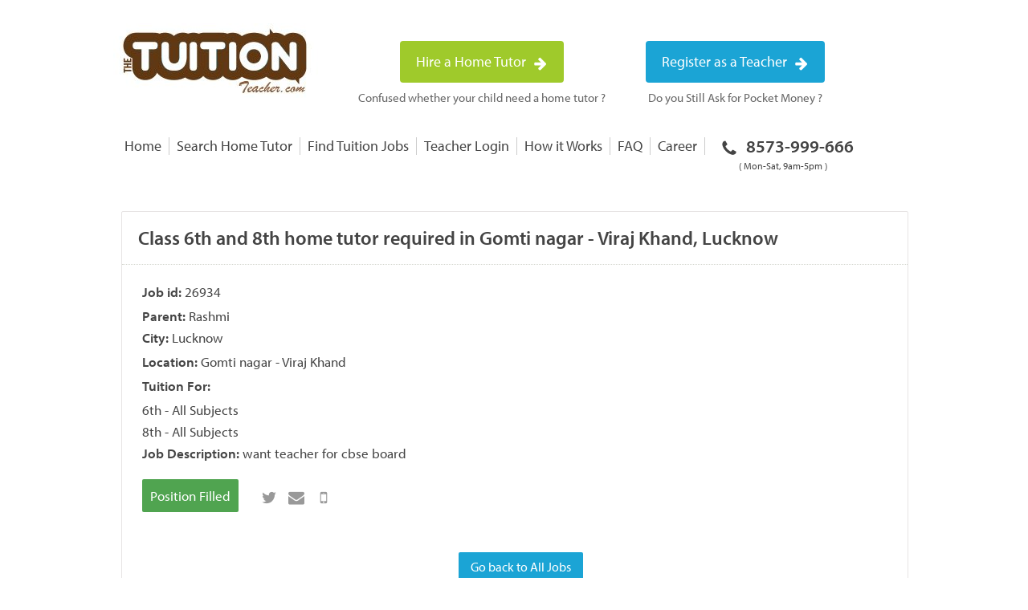

--- FILE ---
content_type: text/html; charset=UTF-8
request_url: https://thetuitionteacher.com/jobs/26934/
body_size: 32329
content:
<!DOCTYPE html PUBLIC "-//W3C//DTD XHTML 1.0 Transitional//EN" "https://
 www.w3.org/TR/xhtml1/DTD/xhtml1-transitional.dtd"><html xmlns="https://www.w3.org/1999/xhtml"><head><meta http-equiv="Content-Type" content="text/html; charset=utf-8" /><link rel="shortcut icon" href="https://thetuitionteacher.com/wp-content/themes/base/images/ttt-favicon.png" type="image/x-icon"/><meta content="https://thetuitionteacher.com/wp-content/themes/base/images/ttt-img.jpg" property="og:image"/><meta name="viewport" content="width=device-width, initial-scale=1, maximum-scale=1, user-scalable=no"><meta name="apple-mobile-web-app-capable" content="yes"><meta name="apple-mobile-web-app-status-bar-style" content="black-translucent" /><style>img:is([sizes="auto" i], [sizes^="auto," i]) { contain-intrinsic-size: 3000px 1500px }</style><title>Class 6th and 8th home tuition jobs in Gomti nagar - Viraj Khand, Lucknow</title><meta name="description" content="Home tuition jobs in Lucknow | Looking for an experienced home tutor for class 6th - All Subjects, 8th - All Subjects in Gomti nagar - Viraj Khand, Lucknow. Tutor needs to teach class 6th - All Subjects, 8th - All Subjects subject." /><meta name="robots" content="max-image-preview:large" /><meta name="keywords" content="home tutor jobs at Gomti nagar - Viraj Khand, home teaching jobs for 6th - All Subjects, 8th - All Subjects, teaching jobs, tuition jobs in Lucknow, tutor jobs in Lucknow, home tutor jobs in Lucknow" /><meta name="generator" content="All in One SEO (AIOSEO) 4.8.2" /><meta property="og:locale" content="en_US" /><meta property="og:site_name" content="Find Best Home Tutors in Lucknow - TheTuitionTeacher.com" /><meta property="og:type" content="activity" /><meta property="og:title" content="Class 6th and 8th home tuition jobs in Gomti nagar - Viraj Khand, Lucknow" /><meta property="og:description" content="Home tuition jobs in Lucknow | Looking for an experienced home tutor for class 6th - All Subjects, 8th - All Subjects in Gomti nagar - Viraj Khand, Lucknow. Tutor needs to teach class 6th - All Subjects, 8th - All Subjects subject." /><meta name="twitter:card" content="summary" /><meta name="twitter:site" content="@ttuitionteacher" /><meta name="twitter:title" content="Class 6th and 8th home tuition jobs in Gomti nagar - Viraj Khand, Lucknow" /><meta name="twitter:description" content="Home tuition jobs in Lucknow | Looking for an experienced home tutor for class 6th - All Subjects, 8th - All Subjects in Gomti nagar - Viraj Khand, Lucknow. Tutor needs to teach class 6th - All Subjects, 8th - All Subjects subject." /><meta name="twitter:creator" content="@ttuitionteacher" /> <script type="application/ld+json" class="aioseo-schema">{"@context":"https:\/\/schema.org","@graph":[{"@type":"BreadcrumbList","@id":"https:\/\/thetuitionteacher.com\/jobs\/#breadcrumblist","itemListElement":[{"@type":"ListItem","@id":"https:\/\/thetuitionteacher.com\/#listItem","position":1,"name":"Home","item":"https:\/\/thetuitionteacher.com\/","nextItem":{"@type":"ListItem","@id":"https:\/\/thetuitionteacher.com\/jobs\/#listItem","name":"Jobs"}},{"@type":"ListItem","@id":"https:\/\/thetuitionteacher.com\/jobs\/#listItem","position":2,"name":"Jobs","previousItem":{"@type":"ListItem","@id":"https:\/\/thetuitionteacher.com\/#listItem","name":"Home"}}]},{"@type":"Organization","@id":"https:\/\/thetuitionteacher.com\/#organization","name":"The Tuition Teacher","url":"https:\/\/thetuitionteacher.com\/","sameAs":["https:\/\/www.facebook.com\/TheTuitionTeacher","https:\/\/twitter.com\/ttuitionteacher","https:\/\/www.youtube.com\/channel\/UCcsuhhQ_L_MwjLAHDnIWRsA"]},{"@type":"WebPage","@id":"https:\/\/thetuitionteacher.com\/jobs\/#webpage","url":"https:\/\/thetuitionteacher.com\/jobs\/","name":"Class 6th and 8th home tuition jobs in Gomti nagar - Viraj Khand, Lucknow","description":"Home tuition jobs in Lucknow | Looking for an experienced home tutor for class 6th - All Subjects, 8th - All Subjects in Gomti nagar - Viraj Khand, Lucknow. Tutor needs to teach class 6th - All Subjects, 8th - All Subjects subject.","inLanguage":"en-US","isPartOf":{"@id":"https:\/\/thetuitionteacher.com\/#website"},"breadcrumb":{"@id":"https:\/\/thetuitionteacher.com\/jobs\/#breadcrumblist"},"datePublished":"2013-02-01T10:43:32+05:30","dateModified":"2023-04-13T13:49:34+05:30"},{"@type":"WebSite","@id":"https:\/\/thetuitionteacher.com\/#website","url":"https:\/\/thetuitionteacher.com\/","name":"The Tuition Teacher","inLanguage":"en-US","publisher":{"@id":"https:\/\/thetuitionteacher.com\/#organization"}}]}</script> <link href='https://fonts.gstatic.com' crossorigin='anonymous' rel='preconnect' /><link rel='stylesheet' id='wp-block-library-css' href='https://thetuitionteacher.com/wp-includes/css/dist/block-library/style.min.css' type='text/css' media='all' /><style id='classic-theme-styles-inline-css' type='text/css'>/*! This file is auto-generated */
.wp-block-button__link{color:#fff;background-color:#32373c;border-radius:9999px;box-shadow:none;text-decoration:none;padding:calc(.667em + 2px) calc(1.333em + 2px);font-size:1.125em}.wp-block-file__button{background:#32373c;color:#fff;text-decoration:none}</style><style id='wp-job-openings-blocks-style-inline-css' type='text/css'>.wp-block-create-block-wjo-block{background-color:#21759b;border:1px dotted red;color:#fff;padding:2px}.awsm-b-row{display:-webkit-box;display:-ms-flexbox;display:-webkit-flex;display:flex;display:flexbox;-webkit-flex-flow:row wrap;margin:0 -15px;-webkit-box-orient:horizontal;-webkit-box-direction:normal;-ms-flex-flow:row wrap;flex-flow:row wrap}.awsm-b-row,.awsm-b-row *,.awsm-b-row :after,.awsm-b-row :before{-webkit-box-sizing:border-box;box-sizing:border-box}.awsm-b-grid-item{display:-webkit-box;display:-ms-flexbox;display:-webkit-flex;display:flex;float:left;padding:0 15px!important;width:33.333%;-webkit-box-orient:vertical;-webkit-box-direction:normal;-ms-flex-direction:column;flex-direction:column;-webkit-flex-direction:column}.awsm-b-grid-col-4 .awsm-b-grid-item{width:25%}.awsm-b-grid-col-2 .awsm-b-grid-item{width:50%}.awsm-b-grid-col .awsm-b-grid-item{width:100%}.awsm-b-job-hide{display:none!important}.awsm-job-show{display:block!important}.awsm-b-job-item{background:#fff;font-size:14px;padding:20px}a.awsm-b-job-item{text-decoration:none!important}.awsm-b-grid-item .awsm-b-job-item{border:1px solid #dddfe3;border-radius:2px;-webkit-box-shadow:0 1px 4px 0 rgba(0,0,0,.05);box-shadow:0 1px 4px 0 rgba(0,0,0,.05);display:-webkit-box;display:-ms-flexbox;display:-webkit-flex;display:flex;margin-bottom:30px;-webkit-box-orient:vertical;-webkit-box-direction:normal;-ms-flex-direction:column;flex-direction:column;-webkit-flex-direction:column;-webkit-box-flex:1;-ms-flex-positive:1;flex-grow:1;-webkit-flex-grow:1;-webkit-transition:all .3s ease;transition:all .3s ease}.awsm-b-grid-item .awsm-b-job-item:focus,.awsm-b-grid-item .awsm-b-job-item:hover{-webkit-box-shadow:0 3px 15px -5px rgba(0,0,0,.2);box-shadow:0 3px 15px -5px rgba(0,0,0,.2)}.awsm-b-grid-item .awsm-job-featured-image{margin-bottom:14px}.awsm-b-job-item h2.awsm-b-job-post-title{font-size:18px;margin:0 0 15px;text-align:left}.awsm-b-job-item h2.awsm-b-job-post-title a{font-size:18px}.awsm-b-grid-item .awsm-job-info{margin-bottom:10px;min-height:83px}.awsm-b-grid-item .awsm-job-info p{margin:0 0 8px}.awsm-b-job-wrap:after{clear:both;content:"";display:table}.awsm-b-filter-wrap,.awsm-b-filter-wrap *{-webkit-box-sizing:border-box;box-sizing:border-box}.awsm-b-filter-wrap{margin:0 -10px 20px}.awsm-b-filter-wrap form{display:-webkit-box;display:-webkit-flex;display:-ms-flexbox;display:flex;-webkit-flex-wrap:wrap;-ms-flex-wrap:wrap;flex-wrap:wrap}.awsm-b-filter-wrap .awsm-b-filter-items{display:none}.awsm-b-filter-wrap.awsm-b-full-width-search-filter-wrap .awsm-b-filter-item-search,.awsm-b-filter-wrap.awsm-b-full-width-search-filter-wrap .awsm-b-filter-items,.awsm-b-filter-wrap.awsm-b-no-search-filter-wrap .awsm-b-filter-items{width:100%}.awsm-b-filter-toggle{border:1px solid #ccc;border-radius:4px;display:-webkit-box;display:-webkit-flex;display:-ms-flexbox;display:flex;-webkit-flex-flow:wrap;-ms-flex-flow:wrap;flex-flow:wrap;margin:0 10px 10px;outline:none!important;padding:12px;width:46px}.awsm-b-filter-toggle.awsm-on{background:#ccc}.awsm-b-filter-toggle svg{height:20px;width:20px}.awsm-b-filter-wrap.awsm-b-no-search-filter-wrap .awsm-b-filter-toggle{width:100%;-webkit-box-align:center;-webkit-align-items:center;-ms-flex-align:center;align-items:center;-webkit-box-pack:justify;-webkit-justify-content:space-between;-ms-flex-pack:justify;justify-content:space-between;text-decoration:none}.awsm-b-filter-wrap.awsm-b-no-search-filter-wrap .awsm-b-filter-toggle svg{height:22px;width:22px}@media(min-width:768px){.awsm-b-filter-wrap .awsm-b-filter-items{display:-webkit-box!important;display:-webkit-flex!important;display:-ms-flexbox!important;display:flex!important;-webkit-flex-wrap:wrap;-ms-flex-wrap:wrap;flex-wrap:wrap;width:calc(100% - 250px)}.awsm-b-filter-toggle{display:none}.awsm-b-filter-item-search{width:250px}}.awsm-b-filter-wrap .awsm-b-filter-item{padding:0 10px 10px}.awsm-b-filter-item-search{padding:0 10px 10px;position:relative}@media(max-width:768px){.awsm-b-filter-wrap .awsm-b-filter-items{width:100%}.awsm-b-filter-item-search{width:calc(100% - 66px)}.awsm-b-filter-wrap .awsm-b-filter-item .awsm-selectric-wrapper{min-width:100%}}.awsm-b-filter-wrap .awsm-b-filter-item .awsm-b-job-form-control{min-height:48px;padding-right:58px}.awsm-b-filter-item-search .awsm-b-job-form-control{min-height:48px;padding-right:48px}.awsm-b-filter-item-search-in{position:relative}.awsm-b-filter-item-search .awsm-b-job-search-icon-wrapper{color:#ccc;cursor:pointer;font-size:16px;height:100%;line-height:48px;position:absolute;right:0;text-align:center;top:0;width:48px}.awsm-b-jobs-none-container{padding:25px}.awsm-b-jobs-none-container p{margin:0;padding:5px}.awsm-b-row .awsm-b-jobs-pagination{padding:0 15px;width:100%}.awsm-b-jobs-pagination{float:left;width:100%}.awsm-b-load-more-main a.awsm-b-load-more,.awsm-load-more-classic a.page-numbers{background:#fff;border:1px solid #dddfe3;-webkit-box-shadow:0 1px 4px 0 rgba(0,0,0,.05);box-shadow:0 1px 4px 0 rgba(0,0,0,.05);display:block;margin:0!important;outline:none!important;padding:20px;text-align:center;text-decoration:none!important;-webkit-transition:all .3s ease;transition:all .3s ease}.awsm-load-more-classic a.page-numbers,.awsm-load-more-classic span.page-numbers{font-size:90%;padding:5px 10px}.awsm-load-more-classic{text-align:center}.awsm-b-load-more-main a.awsm-load-more:focus,.awsm-b-load-more-main a.awsm-load-more:hover,.awsm-load-more-classic a.page-numbers:focus,.awsm-load-more-classic a.page-numbers:hover{-webkit-box-shadow:0 3px 15px -5px rgba(0,0,0,.2);box-shadow:0 3px 15px -5px rgba(0,0,0,.2)}.awsm-b-jobs-pagination.awsm-load-more-classic ul{list-style:none;margin:0;padding:0}.awsm-b-jobs-pagination.awsm-load-more-classic ul li{display:inline-block}.awsm-b-lists{border:1px solid #ededed}.awsm-b-list-item{width:100%}.awsm-b-list-item h2.awsm-job-b-post-title{margin-bottom:0}.awsm-b-list-item .awsm-job-featured-image{float:left;margin-right:10px}.awsm-b-list-item .awsm-job-featured-image img{height:50px;width:50px}.awsm-b-list-item .awsm-b-job-item{border-bottom:1px solid rgba(0,0,0,.13)}.awsm-b-list-item .awsm-b-job-item:after{clear:both;content:"";display:table}.awsm-b-list-left-col{float:left;width:50%}.awsm-b-list-right-col{float:left;text-align:right;width:50%}.awsm-b-list-item .awsm-job-specification-wrapper{display:inline-block;vertical-align:middle}.awsm-b-list-item .awsm-job-specification-item{display:inline-block;margin:0 15px 0 0;vertical-align:middle}a.awsm-b-job-item .awsm-job-specification-item{color:#4c4c4c}.awsm-b-list-item .awsm-job-more-container{display:inline-block;vertical-align:middle}.awsm-job-more-container .awsm-job-more span:before{content:"→"}.awsm-b-lists .awsm-b-jobs-pagination{margin-top:30px}.awsm-job-specification-item>[class^=awsm-job-icon-]{margin-right:6px}.awsm-job-specification-term:after{content:", "}.awsm-job-specification-term:last-child:after{content:""}.awsm-job-single-wrap,.awsm-job-single-wrap *,.awsm-job-single-wrap :after,.awsm-job-single-wrap :before{-webkit-box-sizing:border-box;box-sizing:border-box}.awsm-job-single-wrap{margin-bottom:1.3em}.awsm-job-single-wrap:after{clear:both;content:"";display:table}.awsm-job-content{padding-bottom:32px}.awsm-job-single-wrap.awsm-col-2 .awsm-job-content{float:left;padding-right:15px;width:55%}.awsm-job-single-wrap.awsm-col-2 .awsm-job-form{float:left;padding-left:15px;width:45%}.awsm-job-head,.awsm_job_spec_above_content{margin-bottom:20px}.awsm-job-head h1{margin:0 0 20px}.awsm-job-list-info span{margin-right:10px}.awsm-job-single-wrap .awsm-job-expiration-label{font-weight:700}.awsm-job-form-inner{background:#fff;border:1px solid #dddfe3;padding:35px}.awsm-job-form-inner h2{margin:0 0 30px}.awsm-job-form-group{margin-bottom:20px}.awsm-job-form-group input[type=checkbox],.awsm-job-form-group input[type=radio]{margin-right:5px}.awsm-job-form-group label{display:block;margin-bottom:10px}.awsm-job-form-options-container label,.awsm-job-inline-group label{display:inline;font-weight:400}.awsm-b-job-form-control{display:block;width:100%}.awsm-job-form-options-container span{display:inline-block;margin-bottom:10px;margin-left:10px}.awsm-job-submit{background:#0195ff;border:1px solid #0195ff;color:#fff;padding:10px 30px}.awsm-job-submit:focus,.awsm-job-submit:hover{background:rgba(0,0,0,0);color:#0195ff}.awsm-job-form-error{color:#db4c4c;font-weight:500}.awsm-b-job-form-control.awsm-job-form-error,.awsm-b-job-form-control.awsm-job-form-error:focus{border:1px solid #db4c4c}.awsm-error-message,.awsm-success-message{padding:12px 25px}.awsm-error-message p:empty,.awsm-success-message p:empty{display:none}.awsm-error-message p,.awsm-success-message p{margin:0!important;padding:0!important}.awsm-success-message{border:1px solid #1ea508}.awsm-error-message{border:1px solid #db4c4c}ul.awsm-error-message li{line-height:1.8em;margin-left:1.2em}.awsm-expired-message{padding:25px}.awsm-expired-message p{margin:1em 0}.awsm-job-container{margin:0 auto;max-width:1170px;padding:50px 0;width:100%}.awsm-jobs-loading{position:relative}.awsm-b-job-listings:after{content:"";height:100%;left:0;opacity:0;position:absolute;top:0;-webkit-transition:all .3s ease;transition:all .3s ease;visibility:hidden;width:100%}.awsm-b-job-listings.awsm-jobs-loading:after{opacity:1;visibility:visible}.awsm-b-sr-only{height:1px;margin:-1px;overflow:hidden;padding:0;position:absolute;width:1px;clip:rect(0,0,0,0);border:0}@media(max-width:1024px){.awsm-b-grid-col-4 .awsm-b-grid-item{width:33.333%}}@media(max-width:992px){.awsm-job-single-wrap.awsm-col-2 .awsm-job-content{padding-right:0;width:100%}.awsm-job-single-wrap.awsm-col-2 .awsm-job-form{padding-left:0;width:100%}}@media(max-width:768px){.awsm-b-grid-col-3 .awsm-b-grid-item,.awsm-b-grid-col-4 .awsm-b-grid-item,.awsm-b-grid-item{width:50%}.awsm-b-list-left-col{padding-bottom:10px;width:100%}.awsm-b-list-right-col{text-align:left;width:100%}}@media(max-width:648px){.awsm-b-grid-col-2 .awsm-b-grid-item,.awsm-b-grid-col-3 .awsm-b-grid-item,.awsm-b-grid-col-4 .awsm-b-grid-item,.awsm-b-grid-item{width:100%}.awsm-b-list-item .awsm-job-specification-wrapper{display:block;float:none;padding-bottom:5px}.awsm-b-list-item .awsm-job-more-container{display:block;float:none}}.awsm-job-form-plugin-style .awsm-b-job-form-control{border:1px solid #ccc;border-radius:4px;color:#060606;display:block;font:inherit;line-height:1;min-height:46px;padding:8px 15px;-webkit-transition:all .3s ease;transition:all .3s ease;width:100%}.awsm-job-form-plugin-style .awsm-b-job-form-control:focus{border-color:#060606;-webkit-box-shadow:none;box-shadow:none;outline:none}.awsm-job-form-plugin-style .awsm-b-job-form-control.awsm-job-form-error{border-color:#db4c4c}.awsm-job-form-plugin-style textarea.awsm-b-job-form-control{min-height:80px}.awsm-job-form-plugin-style .awsm-application-submit-btn,.awsm-job-form-plugin-style .awsm-jobs-primary-button{background:#060606;border-radius:45px;color:#fff;padding:16px 32px;-webkit-transition:all .3s ease;transition:all .3s ease}.awsm-job-form-plugin-style .awsm-application-submit-btn:focus,.awsm-job-form-plugin-style .awsm-application-submit-btn:hover,.awsm-job-form-plugin-style .awsm-jobs-primary-button:focus,.awsm-job-form-plugin-style .awsm-jobs-primary-button:hover{background:#060606;color:#fff;outline:none}.awsm-job-form-plugin-style .awsm-jobs-primary-button{cursor:pointer}.awsm-job-form-plugin-style .awsm-jobs-primary-button:disabled{opacity:.5;pointer-events:none}.awsm-job-form-plugin-style .awsm-selectric{border-color:#ccc;border-radius:4px;-webkit-box-shadow:none;box-shadow:none}.awsm-job-form-plugin-style .awsm-selectric-open .awsm-selectric{border-color:#060606}.awsm-job-form-plugin-style .awsm-selectric .label{margin-left:15px}.awsm-jobs-is-block-theme .site-branding{padding:0 2.1rem}.awsm-jobs-is-block-theme .site-content{padding:0 2.1rem 3rem}.awsm-jobs-is-block-theme .site-title{margin-bottom:0}.awsm-b-job-wrap,.awsm-b-job-wrap *{-webkit-box-sizing:border-box;box-sizing:border-box}</style><link rel='stylesheet' id='awsm-jobs-general-css' href='https://thetuitionteacher.com/wp-content/plugins/wp-job-openings/assets/css/general.min.css' type='text/css' media='all' /><link rel='stylesheet' id='awsm-jobs-style-css' href='https://thetuitionteacher.com/wp-content/plugins/wp-job-openings/assets/css/style.min.css' type='text/css' media='all' /><style id='global-styles-inline-css' type='text/css'>/*<![CDATA[*/:root{--wp--preset--aspect-ratio--square: 1;--wp--preset--aspect-ratio--4-3: 4/3;--wp--preset--aspect-ratio--3-4: 3/4;--wp--preset--aspect-ratio--3-2: 3/2;--wp--preset--aspect-ratio--2-3: 2/3;--wp--preset--aspect-ratio--16-9: 16/9;--wp--preset--aspect-ratio--9-16: 9/16;--wp--preset--color--black: #000000;--wp--preset--color--cyan-bluish-gray: #abb8c3;--wp--preset--color--white: #ffffff;--wp--preset--color--pale-pink: #f78da7;--wp--preset--color--vivid-red: #cf2e2e;--wp--preset--color--luminous-vivid-orange: #ff6900;--wp--preset--color--luminous-vivid-amber: #fcb900;--wp--preset--color--light-green-cyan: #7bdcb5;--wp--preset--color--vivid-green-cyan: #00d084;--wp--preset--color--pale-cyan-blue: #8ed1fc;--wp--preset--color--vivid-cyan-blue: #0693e3;--wp--preset--color--vivid-purple: #9b51e0;--wp--preset--gradient--vivid-cyan-blue-to-vivid-purple: linear-gradient(135deg,rgba(6,147,227,1) 0%,rgb(155,81,224) 100%);--wp--preset--gradient--light-green-cyan-to-vivid-green-cyan: linear-gradient(135deg,rgb(122,220,180) 0%,rgb(0,208,130) 100%);--wp--preset--gradient--luminous-vivid-amber-to-luminous-vivid-orange: linear-gradient(135deg,rgba(252,185,0,1) 0%,rgba(255,105,0,1) 100%);--wp--preset--gradient--luminous-vivid-orange-to-vivid-red: linear-gradient(135deg,rgba(255,105,0,1) 0%,rgb(207,46,46) 100%);--wp--preset--gradient--very-light-gray-to-cyan-bluish-gray: linear-gradient(135deg,rgb(238,238,238) 0%,rgb(169,184,195) 100%);--wp--preset--gradient--cool-to-warm-spectrum: linear-gradient(135deg,rgb(74,234,220) 0%,rgb(151,120,209) 20%,rgb(207,42,186) 40%,rgb(238,44,130) 60%,rgb(251,105,98) 80%,rgb(254,248,76) 100%);--wp--preset--gradient--blush-light-purple: linear-gradient(135deg,rgb(255,206,236) 0%,rgb(152,150,240) 100%);--wp--preset--gradient--blush-bordeaux: linear-gradient(135deg,rgb(254,205,165) 0%,rgb(254,45,45) 50%,rgb(107,0,62) 100%);--wp--preset--gradient--luminous-dusk: linear-gradient(135deg,rgb(255,203,112) 0%,rgb(199,81,192) 50%,rgb(65,88,208) 100%);--wp--preset--gradient--pale-ocean: linear-gradient(135deg,rgb(255,245,203) 0%,rgb(182,227,212) 50%,rgb(51,167,181) 100%);--wp--preset--gradient--electric-grass: linear-gradient(135deg,rgb(202,248,128) 0%,rgb(113,206,126) 100%);--wp--preset--gradient--midnight: linear-gradient(135deg,rgb(2,3,129) 0%,rgb(40,116,252) 100%);--wp--preset--font-size--small: 13px;--wp--preset--font-size--medium: 20px;--wp--preset--font-size--large: 36px;--wp--preset--font-size--x-large: 42px;--wp--preset--spacing--20: 0.44rem;--wp--preset--spacing--30: 0.67rem;--wp--preset--spacing--40: 1rem;--wp--preset--spacing--50: 1.5rem;--wp--preset--spacing--60: 2.25rem;--wp--preset--spacing--70: 3.38rem;--wp--preset--spacing--80: 5.06rem;--wp--preset--shadow--natural: 6px 6px 9px rgba(0, 0, 0, 0.2);--wp--preset--shadow--deep: 12px 12px 50px rgba(0, 0, 0, 0.4);--wp--preset--shadow--sharp: 6px 6px 0px rgba(0, 0, 0, 0.2);--wp--preset--shadow--outlined: 6px 6px 0px -3px rgba(255, 255, 255, 1), 6px 6px rgba(0, 0, 0, 1);--wp--preset--shadow--crisp: 6px 6px 0px rgba(0, 0, 0, 1);}:where(.is-layout-flex){gap: 0.5em;}:where(.is-layout-grid){gap: 0.5em;}body .is-layout-flex{display: flex;}.is-layout-flex{flex-wrap: wrap;align-items: center;}.is-layout-flex > :is(*, div){margin: 0;}body .is-layout-grid{display: grid;}.is-layout-grid > :is(*, div){margin: 0;}:where(.wp-block-columns.is-layout-flex){gap: 2em;}:where(.wp-block-columns.is-layout-grid){gap: 2em;}:where(.wp-block-post-template.is-layout-flex){gap: 1.25em;}:where(.wp-block-post-template.is-layout-grid){gap: 1.25em;}.has-black-color{color: var(--wp--preset--color--black) !important;}.has-cyan-bluish-gray-color{color: var(--wp--preset--color--cyan-bluish-gray) !important;}.has-white-color{color: var(--wp--preset--color--white) !important;}.has-pale-pink-color{color: var(--wp--preset--color--pale-pink) !important;}.has-vivid-red-color{color: var(--wp--preset--color--vivid-red) !important;}.has-luminous-vivid-orange-color{color: var(--wp--preset--color--luminous-vivid-orange) !important;}.has-luminous-vivid-amber-color{color: var(--wp--preset--color--luminous-vivid-amber) !important;}.has-light-green-cyan-color{color: var(--wp--preset--color--light-green-cyan) !important;}.has-vivid-green-cyan-color{color: var(--wp--preset--color--vivid-green-cyan) !important;}.has-pale-cyan-blue-color{color: var(--wp--preset--color--pale-cyan-blue) !important;}.has-vivid-cyan-blue-color{color: var(--wp--preset--color--vivid-cyan-blue) !important;}.has-vivid-purple-color{color: var(--wp--preset--color--vivid-purple) !important;}.has-black-background-color{background-color: var(--wp--preset--color--black) !important;}.has-cyan-bluish-gray-background-color{background-color: var(--wp--preset--color--cyan-bluish-gray) !important;}.has-white-background-color{background-color: var(--wp--preset--color--white) !important;}.has-pale-pink-background-color{background-color: var(--wp--preset--color--pale-pink) !important;}.has-vivid-red-background-color{background-color: var(--wp--preset--color--vivid-red) !important;}.has-luminous-vivid-orange-background-color{background-color: var(--wp--preset--color--luminous-vivid-orange) !important;}.has-luminous-vivid-amber-background-color{background-color: var(--wp--preset--color--luminous-vivid-amber) !important;}.has-light-green-cyan-background-color{background-color: var(--wp--preset--color--light-green-cyan) !important;}.has-vivid-green-cyan-background-color{background-color: var(--wp--preset--color--vivid-green-cyan) !important;}.has-pale-cyan-blue-background-color{background-color: var(--wp--preset--color--pale-cyan-blue) !important;}.has-vivid-cyan-blue-background-color{background-color: var(--wp--preset--color--vivid-cyan-blue) !important;}.has-vivid-purple-background-color{background-color: var(--wp--preset--color--vivid-purple) !important;}.has-black-border-color{border-color: var(--wp--preset--color--black) !important;}.has-cyan-bluish-gray-border-color{border-color: var(--wp--preset--color--cyan-bluish-gray) !important;}.has-white-border-color{border-color: var(--wp--preset--color--white) !important;}.has-pale-pink-border-color{border-color: var(--wp--preset--color--pale-pink) !important;}.has-vivid-red-border-color{border-color: var(--wp--preset--color--vivid-red) !important;}.has-luminous-vivid-orange-border-color{border-color: var(--wp--preset--color--luminous-vivid-orange) !important;}.has-luminous-vivid-amber-border-color{border-color: var(--wp--preset--color--luminous-vivid-amber) !important;}.has-light-green-cyan-border-color{border-color: var(--wp--preset--color--light-green-cyan) !important;}.has-vivid-green-cyan-border-color{border-color: var(--wp--preset--color--vivid-green-cyan) !important;}.has-pale-cyan-blue-border-color{border-color: var(--wp--preset--color--pale-cyan-blue) !important;}.has-vivid-cyan-blue-border-color{border-color: var(--wp--preset--color--vivid-cyan-blue) !important;}.has-vivid-purple-border-color{border-color: var(--wp--preset--color--vivid-purple) !important;}.has-vivid-cyan-blue-to-vivid-purple-gradient-background{background: var(--wp--preset--gradient--vivid-cyan-blue-to-vivid-purple) !important;}.has-light-green-cyan-to-vivid-green-cyan-gradient-background{background: var(--wp--preset--gradient--light-green-cyan-to-vivid-green-cyan) !important;}.has-luminous-vivid-amber-to-luminous-vivid-orange-gradient-background{background: var(--wp--preset--gradient--luminous-vivid-amber-to-luminous-vivid-orange) !important;}.has-luminous-vivid-orange-to-vivid-red-gradient-background{background: var(--wp--preset--gradient--luminous-vivid-orange-to-vivid-red) !important;}.has-very-light-gray-to-cyan-bluish-gray-gradient-background{background: var(--wp--preset--gradient--very-light-gray-to-cyan-bluish-gray) !important;}.has-cool-to-warm-spectrum-gradient-background{background: var(--wp--preset--gradient--cool-to-warm-spectrum) !important;}.has-blush-light-purple-gradient-background{background: var(--wp--preset--gradient--blush-light-purple) !important;}.has-blush-bordeaux-gradient-background{background: var(--wp--preset--gradient--blush-bordeaux) !important;}.has-luminous-dusk-gradient-background{background: var(--wp--preset--gradient--luminous-dusk) !important;}.has-pale-ocean-gradient-background{background: var(--wp--preset--gradient--pale-ocean) !important;}.has-electric-grass-gradient-background{background: var(--wp--preset--gradient--electric-grass) !important;}.has-midnight-gradient-background{background: var(--wp--preset--gradient--midnight) !important;}.has-small-font-size{font-size: var(--wp--preset--font-size--small) !important;}.has-medium-font-size{font-size: var(--wp--preset--font-size--medium) !important;}.has-large-font-size{font-size: var(--wp--preset--font-size--large) !important;}.has-x-large-font-size{font-size: var(--wp--preset--font-size--x-large) !important;}
:where(.wp-block-post-template.is-layout-flex){gap: 1.25em;}:where(.wp-block-post-template.is-layout-grid){gap: 1.25em;}
:where(.wp-block-columns.is-layout-flex){gap: 2em;}:where(.wp-block-columns.is-layout-grid){gap: 2em;}
:root :where(.wp-block-pullquote){font-size: 1.5em;line-height: 1.6;}/*]]>*/</style><link rel='stylesheet' id='wpb_af_icons-css' href='https://thetuitionteacher.com/wp-content/plugins/wpb-advanced-faq/assets/css/icons.css' type='text/css' media='' /><link rel='stylesheet' id='wpb_af_style-css' href='https://thetuitionteacher.com/wp-content/plugins/wpb-advanced-faq/assets/css/wpb_af_style.css' type='text/css' media='' /><meta property="og:description" content="Rashmi wants a Home tutor at Gomti nagar - Viraj Khand, Lucknow for Class 6th - All Subjects, 8th - All Subjects. TheTuitionTeacher.com - Your Home for finding quality home tutor jobs. Job ID : 26934" /><meta property="og:image" content="https://thetuitionteacher.com/wp-content/themes/base/images/home-tutor.jpg" /><meta property="og:image" content="https://thetuitionteacher.com/wp-content/themes/base/images/share4-1024x538.jpg" /><meta name="twitter:card" content="summary_large_image" /><meta name="twitter:url" content="https://thetuitionteacher.com/jobs/26934" /><meta name="twitter:site" content="thetuitionteacher" /><meta name="twitter:domain" content="https://thetuitionteacher.com" /><meta name="twitter:title" content="Tutor required at Gomti nagar - Viraj Khand, Lucknow | The Tution Teacher" /><meta name="twitter:description" content="Rashmi wants a Home tutor at Gomti nagar - Viraj Khand, Lucknow for Class 6th - All Subjects, 8th - All Subjects. TheTuitionTeacher.com - Your Home for finding quality home tutor jobs. Job ID : 26934" /> <script type="text/javascript">/*<![CDATA[*/function apply_job(id) {

		$('.apply_'+id).attr("disabled", true);
		$('.apply_'+id).html('Sending Application...');
		$('.apply_'+id).css('opacity','0.5');
		
		var str = '?action=applyJob_ajax&id='+id;

					jQuery.ajax({
	                      type:'GET',
	                     
	                      url: "/wp-admin/admin-ajax.php"+str,
	                      success: function(result) {
	                      	//alert(value);

	                      	var obj = JSON.parse(result);                         
                          	var value = obj.result;

									if(value=='sms'){
										swal('','Please Verify your mobile no.','');
										$('.confirm').on('click',function(){										
											window.location="https://thetuitionteacher.com/sms/";	
										});	
															
									}else if(value=='black_list'){
				                     $('.apply_'+id).html('Apply Now');
				                      $('.apply_'+id).css('opacity','1');
				                      $('.apply_'+id).removeAttr("disabled");
				                      				                      swal('','you are not eligible for this job.','');

				                  }
									else if(value=='city'){
					                     $('.apply_'+id).html('Apply Now');
					                      $('.apply_'+id).css('opacity','1');
					                      $('.apply_'+id).removeAttr("disabled");
					                      swal('','city does not match','');

					                  }else if(value=='location'){
                                          $('.apply_'+id).html('Apply Now');
                                          $('.apply_'+id).css('opacity','1');
                                          $('.apply_'+id).removeAttr("disabled");

                                          if(obj.location_id != undefined && obj.location_name!=undefined){

                                              swal({   title: "",html:true,   text: '<p style="line-height: 30px;">You are applying for a job in <b>'+obj.location_name+'</b>, which is not in your preference for locations you go to teach. <p>&nbsp;</p><p>Would you like to add this location and apply for this job?</p></p>',   type: "warning",   showCancelButton: true,   confirmButtonColor: "#DD6B55",   confirmButtonText: "Yes",   cancelButtonText: "Cancel",   closeOnConfirm: false,   closeOnCancel: false,showLoaderOnConfirm: true}, function(isConfirm){

                                                 if (isConfirm) {  
                                                       var str = '?action=custom_apply_actions&job_id='+id+'&item_id='+obj.location_id+'&type='+value;
                                                       jQuery.ajax({
                                                        type:'GET',
                                                       
                                                        url: "/wp-admin/admin-ajax.php"+str,
                                                        success: function(result) {
                                                            if(result){
                                                              swal.close();
                                                                apply_job(id);
                                                            }
                                                        }
                                                      });
                                                     

                                                   } else {

                                                      swal.close(); 
                                                  }
                                              });

                                          }else{

                                               swal({ title:'',text:'<p style="line-height: 30px;">You cannot apply for this job because it seems you do not go to teach in this location. If interested to teach, <b><a href="https://thetuitionteacher.com/edit-profile/#tuition_preference_new" target="_blank">click here</a></b> to add this location in your profile.</p>',html:true});
                                          }
                                         
                                         

                                      }else if(value=='subject'){

                                        $('.apply_'+id).html('Apply Now');
                                        $('.apply_'+id).css('opacity','1');
                                        $('.apply_'+id).removeAttr("disabled");
                                        

                                        var msg = 'You are applying for a job in <b><br><ul style="list-style-type: disc; padding-left:50px; text-align: left; margin-top: 20px; margin-bottom: 20px;">';
                                        var sz = size(obj.data);

                                        if(obj.data != undefined){
                                            $.each( obj.data, function( key, subject ) {
                                              
                                                 msg += "<li style='margin-bottom:10px;'>"+subject.class_name+" : "+subject.subject_name+"</li>";                                             
                                               
                                            });
                                        }

                                        msg +="</ul></b><p style='text-align:left;padding-left:30px;'>which is not in your preference for subjects you want to teach.</p>";

                                        if(sz>1){
                                          msg += "<p>&nbsp;</p><p style='line-height: 30px; text-align:left;padding-left:30px;'>Would you like to add these subject and apply for this job?</p>";
                                        }else{
                                          msg += "<p>&nbsp;</p><p style='line-height: 30px;text-align:left;padding-left:30px;'>Would you like to add this subject and apply for this job?</p>";
                                        }
                                        

                                        swal({ customClass:"subject_footer",  title: "",html:true,   text: '<p style="text-align:left;padding-left:30px;">'+msg+'</p>',   type: "warning",   showCancelButton: true,   confirmButtonColor: "#DD6B55",   confirmButtonText: "Yes",   cancelButtonText: "Cancel",   closeOnConfirm: false,   closeOnCancel: false,showLoaderOnConfirm: true}, function(isConfirm){

                                                 if (isConfirm) {  
                                                       var str = '?action=custom_apply_actions&job_id='+id+'&data='+JSON.stringify(obj.data)+'&type='+value;
                                                       jQuery.ajax({
                                                        type:'GET',
                                                       
                                                        url: "/wp-admin/admin-ajax.php"+str,
                                                        success: function(result) {
                                                            if(result){
                                                              swal.close();
                                                                apply_job(id);
                                                            }
                                                        }
                                                      });
                                                     

                                                   } else {

                                                      swal.close(); 
                                                  }
                                              });

                                      }
									else if(value=='email'){
										swal('','Please Verify your Email.','');
										$('.confirm').on('click',function(){											
											window.location="https://thetuitionteacher.com/profile/";										
										});
																			
									}else if(value=='female'||value=='male'){

					                     $('.apply_'+id).html('Apply Now');
					                    $('.apply_'+id).css('opacity','1');
					                    $('.apply_'+id).removeAttr("disabled");
					                    //swal('','Parent want '+value+' Tutor','');
					                    swal({ title:'',text:'Sorry, you cannot apply on this job as the requirement is for '+value+' tutor only.',html:true});                                        
					                    
					                  }
									else if(value=='applied'){
										$('.apply_'+id).html('Apply Now');
										$('.apply_'+id).css('opacity','1');
										$('.apply_'+id).removeAttr("disabled");
										swal('','You have already applied for this job!','');
										
									}
									 else if(value=='login'){                    

                                        window.location="https://thetuitionteacher.com/login?custom_action=applyJob&id="+id;             

                                      }else if(value=='success'){            
                                        
                                        window.location="https://thetuitionteacher.com/thank-you?action=applyJob";

                                      }else if(value=='approved'){
                                      	window.location="https://thetuitionteacher.com/thank-you?action=payment_pending";
                                        //window.location="https://thetuitionteacher.com/premium-membership";

                                      }else if(value=='approval_pending'){
                                        window.location="https://thetuitionteacher.com/thank-you?action=approval_pending";

                                      }else if(value=='not_upgraded_tutor'){
                                        window.location="https://thetuitionteacher.com/thank-you?action=nonprime_applyJob";

                                      }else if(value=='add_time'){
                                        window.location="https://thetuitionteacher.com/thank-you?action=add_time";
									     
                                       }else if(value=='add_nesessary_time'){
                                        window.location="https://thetuitionteacher.com/thank-you?action=add_nesessary_time";
									      
									     

                                       }else if(value=='add_documents'){
                                         window.location="https://thetuitionteacher.com/thank-you?action=add_documents";
									    

                                       }else if(value=='add_nesessary_documents'){
                                         window.location="https://thetuitionteacher.com/thank-you?action=add_nesessary_documents";
									   

                                       }else{

                                          swal('','Something went wrong!','error');
                                      }								

								}

					});		
	}/*]]>*/</script> <div style="clear:both;"></div><link rel="canonical" href="https://thetuitionteacher.com/jobs/26934/"/> <style type="text/css">@font-face {
font-family:"myriad-pro";
src:url("https://thetuitionteacher.com/wp-content/themes/base/css/font/typekit/I.woff2") format("woff2"),url("https://thetuitionteacher.com/wp-content/themes/base/css/font/typekit/d.woff") format("woff"),url("https://thetuitionteacher.com/wp-content/themes/base/css/font/typekit/a.otf") format("opentype");
font-display:swap;font-style:normal;font-weight:400;
}

@font-face {
font-family:"myriad-pro";
src:url("https://thetuitionteacher.com/wp-content/themes/base/css/font/typekit/semibold/I.woff2") format("woff2"),url("https://thetuitionteacher.com/wp-content/themes/base/css/font/typekit/semibold/d.woff") format("woff"),url("https://thetuitionteacher.com/wp-content/themes/base/css/font/typekit/semibold/a.otf") format("opentype");
font-display:swap;font-style:normal;font-weight:600;
}</style> <script>var get_stylesheet_directory_uri = 'https://thetuitionteacher.com/wp-content/themes/base';</script> <script type="text/javascript" src="https://thetuitionteacher.com/wp-content/themes/base/js/jquery-1.11.2.min.js"></script> <link rel="stylesheet" type="text/css" href="https://thetuitionteacher.com/wp-content/themes/base/css/style-min.css" rel="preload"><style>i.fa.fa-fontt.fa-search {
padding: 0px;
width: 40px;
}
h1 {
	font-size: 24px;
}

.menu-right { display: none;}</style><img height="1" width="1" alt="" style="display:none" src="//www.facebook.com/tr?ev=6017742576084&amp;cd[value]=0.00&amp;cd[currency]=INR&amp;noscript=1" /> </noscript></head><body ><div id="menu_left" style="display:none;"><nav id="menu-right" class="menu-right"><ul id="menu-mobile-main-menu" class="menu-right"><li id="menu-item-1838" class="menu-item menu-item-type-post_type menu-item-object-page menu-item-home menu-item-1838"><a href="https://thetuitionteacher.com/">Home</a></li><li id="menu-item-1840" class="menu-item menu-item-type-post_type menu-item-object-page menu-item-1840"><a href="https://thetuitionteacher.com/search/">Search Home Tutor</a></li><li id="menu-item-1841" class="menu-item menu-item-type-post_type menu-item-object-page menu-item-1841"><a href="https://thetuitionteacher.com/request-a-tutor/">Get a Home Tutor</a></li><li id="menu-item-1842" class="menu-item menu-item-type-post_type menu-item-object-page menu-item-1842"><a href="https://thetuitionteacher.com/latest-jobs/">Find Tuition Jobs</a></li><li id="menu-item-1839" class="menu-item menu-item-type-post_type menu-item-object-page menu-item-1839"><a href="https://thetuitionteacher.com/signup/">Register as a Teacher</a></li><li id="menu-item-1978" class="menu-item menu-item-type-post_type menu-item-object-page menu-item-1978"><a href="https://thetuitionteacher.com/how-thetuitionteacher-works/">How it Works</a></li><li id="menu-item-1843" class="menu-item menu-item-type-post_type menu-item-object-page menu-item-1843"><a href="https://thetuitionteacher.com/login/">Teacher Login</a></li><li id="menu-item-1845" class="menu-item menu-item-type-custom menu-item-object-custom menu-item-1845"><a href="//thetuitionteacher.com/blog/">Blog</a></li><li id="menu-item-2089" class="menu-item menu-item-type-post_type menu-item-object-page menu-item-2089"><a href="https://thetuitionteacher.com/faqs/">FAQ</a></li><li id="menu-item-2220" class="menu-item menu-item-type-post_type menu-item-object-page menu-item-2220"><a href="https://thetuitionteacher.com/payment/">Pay First month Fee</a></li><li id="menu-item-2222" class="menu-item menu-item-type-post_type menu-item-object-page menu-item-2222"><a href="https://thetuitionteacher.com/contact-us/">Contact Us</a></li><li id="menu-item-2221" class="menu-item menu-item-type-post_type menu-item-object-page menu-item-2221"><a href="https://thetuitionteacher.com/about-us/">About Us</a></li><li id="menu-item-6539" class="menu-item menu-item-type-post_type menu-item-object-page menu-item-6539"><a href="https://thetuitionteacher.com/job-openings/">Join Our Team</a></li><li id="menu-item-2223" class="menu-item menu-item-type-post_type menu-item-object-page menu-item-2223"><a href="https://thetuitionteacher.com/privacy-policy/">Privacy Policy</a></li><li id="menu-item-2224" class="menu-item menu-item-type-post_type menu-item-object-page menu-item-2224"><a href="https://thetuitionteacher.com/terms-conditions/">Terms &#038; Conditions</a></li><li id="menu-item-1847" class="phone_link menu-item menu-item-type-custom menu-item-object-custom menu-item-1847"><a href="tel:+918573999666"><i class="fa fa-phone"></i>8573-999-666<span class="tim">( Mon-Sat, 9am-5pm )</span></a></li></ul></nav></div><style type="text/css">.fa{ vertical-align: middle;}

	i.fa.fa-trash-o {
	cursor: pointer;
	}
	
	.cloned {
	    background: rgba(255, 255, 255, 0.86)!important;
	}

	.cloned .non-sticky-img {

		width: 125px;
 		margin: 0px auto;
  		height: auto;
	}

	.cloned #miniMenuIcon {
		margin-top: -57px;
	}

	.original {

		height: 115px!important;
	}

	.original #miniMenuIcon {

		margin-top: -40px;
	}

	.mobile #sub_container {
	  margin-top: 15px;
	}

	.mobile #sub_container h1 {
	  margin-top: 35px;
	}


.head-new {
    background: #CC3944;
    position: absolute;
    top: 0px!important;
    z-index: 999999999;
    width: 100%;
    text-align: center;
    border-bottom: 3px solid #B52731;
    padding-bottom: 15px;
}
.head-new p{
	font-size: 18px;
	color: #fff;
	margin: 0px!important;
	padding-top: 17px;
    line-height: 24px;
    padding-bottom: 6px;
    padding-left: 10px;
    padding-right: 10px;
}

.head-text {
    display: inline-block;
}
.head-verify {
    display: inline-block;
}
.head-verify a {
   /* background: #B52731;*/
    color: #fff;
    padding: 10px 20px;
    display: inline-block;
    border-radius: 4px;
    margin-left: 15px;
}

.head-verify a:visited {
	color: #fff !important;
}
.head-verify a:hover {
	color: #fff !important;
}

.phone_verify_btn {
    background: #98CC44 !important;
    box-shadow: inset 0 0 0 1px #98CC44,0 1px 15px #787979;
}
.email_verify_btn {
    background: #EFAC16 !important;
    box-shadow: inset 0 0 0 1px #ECB718,0 1px 15px #787979;
}
.hand-gif {
    width: 35px!important;
    margin-left: 10px!important;
}
.top_tutor_list {
	width: 74px;
    height: 78px;
    margin-right: 2px;
}
.fy-like {
    position: absolute;
    right: 10px;
    top: 20px;
}
span.tim {
    font-size: 12px;
    display: block;
}

#logo .logo_image {
    display: inline-block;
    margin-top: 19px;
    margin-bottom: 19px;
}



.get-tutor-btn{
   display: inline-block;
   vertical-align: top;
   text-align: center;
}
.become-tutor-btn{
   display: inline-block;
   text-align: center;
   padding-left: 50px;	

}
 a.get-tutor-link {
    background: #9FCA2B;
    color: #fff;
    padding: 15px 20px;
    display: inline-block;
    border-radius: 4px;
    font-size: 18px;
    transition: all 0.2s;
}
a.become-tutor-link  {
    background: #1BA4D5;
    color: #fff;
    padding: 15px 20px;
    display: inline-block;
    border-radius: 4px;
    font-size: 18px;
    transition: all 0.2s;
}

a:hover.get-tutor-link {
    background: #8BB31E;
    color: #fff!important;
}

a:hover.become-tutor-link {
    background: #108EBB;
    color: #fff!important;
}


.get-tutor-btn p a:hover {
    text-decoration: underline;
    color: #000;
}
.become-tutor-btn p a:hover {
    text-decoration: underline;
    color: #000;
}
.textfooterimg-right {
    clear: both;
}

svg.icon-arrow-right {
    margin: 0;
    width: 18px;
    height: 18px;
    vertical-align: bottom;
    margin-left: 5px;
}
[class^="icon-"],
  [class*=" icon-"] {
    margin: 10px;
    height: 25px;
    width: 25px;
    fill: currentColor;
  }</style><style>label.error{
  display: none !important;
}</style><div id="header" class="wrapper wrapper_menu header_mobile "><div id="logo" style="margin-top:10px;"><div class="logo_image"> <a href="https://thetuitionteacher.com"> <img class="non-sticky-img" src="https://thetuitionteacher.com/wp-content/themes/base/images/ttt-logo.jpg" class="sticky-img" height="93" alt="TheTuitionTeacher.com" title="TheTuitionTeacher.com"/> </a></div><div class="call-2-action"><div class="get-tutor-btn"> <a class="get-tutor-link" href="https://thetuitionteacher.com/request-a-tutor/">Hire a Home Tutor <svg class="icon-arrow-right"><use xlink:href="#icon-arrow-right"></use></svg></a><p><a style="font-size: 15px;" href="https://thetuitionteacher.com/parents/">Confused whether your child need a home tutor ?</a></p></div><div class="become-tutor-btn"> <a class="become-tutor-link" href="https://thetuitionteacher.com/signup/">Register as a Teacher <svg class="icon-arrow-right"><use xlink:href="#icon-arrow-right"></use></svg></a><p> <a style="font-size: 15px;" href="https://thetuitionteacher.com/teachers/">Do you Still Ask for Pocket Money ?</a></p></div></div></div><div class="fb_container"><div class="clear"></div></div><div id="nav"><div class="menu-main-container"><ul id="header_main_nav_right" class="nav_main"><li id="menu-item-1283" class="menu-item menu-item-type-post_type menu-item-object-page menu-item-home menu-item-1283"><a href="https://thetuitionteacher.com/">Home</a></li><li id="menu-item-1284" class="menu-item menu-item-type-post_type menu-item-object-page menu-item-1284"><a href="https://thetuitionteacher.com/search/">Search Home Tutor</a></li><li id="menu-item-1287" class="menu-item menu-item-type-post_type menu-item-object-page menu-item-1287"><a href="https://thetuitionteacher.com/latest-jobs/">Find Tuition Jobs</a></li><li id="menu-item-1288" class="menu-item menu-item-type-post_type menu-item-object-page menu-item-1288"><a href="https://thetuitionteacher.com/login/">Teacher Login</a></li><li id="menu-item-1979" class="menu-item menu-item-type-post_type menu-item-object-page menu-item-1979"><a href="https://thetuitionteacher.com/how-thetuitionteacher-works/">How it Works</a></li><li id="menu-item-2091" class="menu-item menu-item-type-post_type menu-item-object-page menu-item-2091"><a href="https://thetuitionteacher.com/faqs/">FAQ</a></li><li id="menu-item-6543" class="menu-item menu-item-type-post_type menu-item-object-page menu-item-6543"><a href="https://thetuitionteacher.com/job-openings/">Career</a></li><li id="menu-item-1835" class="phone_link menu-item menu-item-type-custom menu-item-object-custom menu-item-1835"><a href="tel:+918573999666"><i class="fa fa-phone"></i>8573-999-666<span class="tim">( Mon-Sat, 9am-5pm )</span></a></li></ul></div></div></div> <svg xmlns="https://www.w3.org/2000/svg" style="display: none;"> <symbol id="icon-phone" viewBox="0 0 512 512"> <path d="m457 354c0 5-1 12-3 20-2 9-4 15-6 20-4 10-15 20-35 30-17 10-35 15-53 15-5 0-10 0-15-1-5-1-10-2-16-4-6-1-11-3-14-4-3-1-8-3-16-6-7-3-12-4-14-5-18-7-35-14-50-24-24-15-49-35-75-61-26-26-47-51-62-76-9-14-17-31-23-50-1-1-3-6-6-14-2-7-4-13-5-16-1-3-3-7-5-13-1-6-2-12-3-17-1-4-1-9-1-15 0-17 5-35 14-53 11-19 21-31 31-35 4-2 11-4 19-6 9-1 15-2 20-2 3 0 5 0 6 0 4 2 9 9 16 22 2 4 5 9 8 16 4 6 7 12 10 18 3 5 6 10 9 15 1 1 2 3 5 7 3 4 5 8 6 10 1 3 2 6 2 8 0 4-3 9-8 15-5 5-11 11-18 15-6 5-12 10-17 16-6 5-9 9-9 13 0 1 1 4 2 6 1 3 2 5 2 6 1 1 2 4 4 7 2 3 3 5 4 5 14 26 31 49 49 67 19 19 41 36 67 50 1 0 3 1 6 3 3 2 5 4 7 4 1 1 3 2 6 3 2 1 4 1 6 1 3 0 8-2 13-8 5-5 11-11 15-18 5-6 10-12 16-17 6-6 10-8 14-8 3 0 6 0 8 2 3 1 7 3 11 6 4 2 6 4 7 5 4 3 10 6 15 9 5 3 11 6 18 10 7 3 12 6 16 8 13 7 20 12 21 15 1 2 1 4 1 6z"/> </symbol> <symbol id="icon-arrow-right" viewBox="0 0 512 512"> <path d="m457 274c0 11-3 19-10 26l-186 186c-8 7-17 11-26 11-10 0-19-4-26-11l-22-21c-7-7-10-16-10-26 0-10 3-19 10-26l84-84-201 0c-10 0-18-3-24-11-6-7-9-15-9-25l0-37c0-10 3-19 9-26 6-7 14-11 24-11l201 0-84-84c-7-6-10-15-10-25 0-11 3-19 10-26l22-21c7-8 16-11 26-11 10 0 18 3 26 11l186 186c7 6 10 15 10 25z"/> </symbol> <symbol id="icon-arrow-circle-right" viewBox="0 0 512 512"> <path d="m404 256c0-5-2-9-5-13l-26-26-104-103c-3-4-8-5-13-5-5 0-9 1-13 5l-26 26c-3 3-5 7-5 13 0 5 2 9 5 12l54 54-143 0c-5 0-9 2-13 6-3 3-5 8-5 13l0 36c0 5 2 10 5 13 4 4 8 6 13 6l143 0-54 54c-3 3-5 7-5 12 0 5 2 10 5 13l26 26c4 4 8 5 13 5 5 0 10-1 13-5l104-103 26-26c3-4 5-8 5-13z m71 0c0 40-9 77-29 110-20 34-46 60-80 80-33 20-70 29-110 29-40 0-77-9-110-29-34-20-60-46-80-80-20-33-29-70-29-110 0-40 9-77 29-110 20-34 46-60 80-80 33-20 70-29 110-29 40 0 77 9 110 29 34 20 60 46 80 80 20 33 29 70 29 110z"/> </symbol> <symbol id="icon-bars" viewBox="0 0 512 512"> <path d="m475 384l0 37c0 5-1 9-5 12-4 4-8 6-13 6l-402 0c-5 0-9-2-13-6-4-3-5-7-5-12l0-37c0-5 1-9 5-13 4-3 8-5 13-5l402 0c5 0 9 2 13 5 4 4 5 8 5 13z m0-146l0 36c0 5-1 10-5 13-4 4-8 6-13 6l-402 0c-5 0-9-2-13-6-4-3-5-8-5-13l0-36c0-5 1-10 5-13 4-4 8-6 13-6l402 0c5 0 9 2 13 6 4 3 5 8 5 13z m0-147l0 37c0 5-1 9-5 13-4 3-8 5-13 5l-402 0c-5 0-9-2-13-5-4-4-5-8-5-13l0-37c0-5 1-9 5-12 4-4 8-6 13-6l402 0c5 0 9 2 13 6 4 3 5 7 5 12z"/> </symbol> <symbol id="icon-search" viewBox="0 0 512 512"> <path d="m347 238c0-36-12-66-37-91-25-25-55-37-91-37-35 0-65 12-90 37-25 25-38 55-38 91 0 35 13 65 38 90 25 25 55 38 90 38 36 0 66-13 91-38 25-25 37-55 37-90z m147 237c0 10-4 19-11 26-7 7-16 11-26 11-10 0-19-4-26-11l-98-98c-34 24-72 36-114 36-27 0-53-5-78-16-25-11-46-25-64-43-18-18-32-39-43-64-10-25-16-51-16-78 0-28 6-54 16-78 11-25 25-47 43-65 18-18 39-32 64-43 25-10 51-15 78-15 28 0 54 5 79 15 24 11 46 25 64 43 18 18 32 40 43 65 10 24 16 50 16 78 0 42-12 80-36 114l98 98c7 7 11 15 11 25z"/> </symbol> <symbol id="icon-facebook" viewBox="0 0 512 512"> <path d="m384 3l0 76-45 0c-17 0-28 3-33 10-6 7-9 17-9 31l0 54 84 0-11 85-73 0 0 216-87 0 0-216-73 0 0-85 73 0 0-62c0-36 10-63 29-83 20-19 47-29 80-29 28 0 49 1 65 3z"/> </symbol> <symbol id="icon-twitter" viewBox="0 0 512 512"> <path d="m481 117c-13 18-28 34-46 47 0 3 0 7 0 12 0 25-3 50-11 74-7 25-18 49-33 71-14 23-32 43-52 61-21 17-45 31-74 41-29 11-60 16-92 16-52 0-99-14-142-42 7 1 14 2 22 2 43 0 81-14 115-40-20 0-38-6-54-18-16-12-27-27-33-46 7 1 13 2 18 2 8 0 16-1 24-4-21-4-39-15-53-31-14-17-21-37-21-59l0-1c13 7 27 11 42 11-13-8-23-19-30-32-8-14-11-29-11-44 0-17 4-33 12-47 23 28 51 51 84 68 33 17 69 27 107 29-2-8-3-15-3-22 0-25 9-47 27-65 18-18 40-27 66-27 26 0 49 10 67 29 21-4 40-11 59-22-7 22-21 39-41 51 18-2 35-7 53-14z"/> </symbol> <symbol id="icon-youtube-play" viewBox="0 0 512 512"> <path d="m366 256c0-7-3-12-9-15l-146-92c-6-4-12-4-19 0-6 3-9 8-9 16l0 182c0 8 3 13 9 16 3 2 6 3 9 3 4 0 7-1 10-3l146-92c6-3 9-8 9-15z m146 0c0 18 0 33 0 43 0 10-1 23-3 39-1 16-3 30-6 42-3 14-10 26-20 35-10 10-22 15-35 17-43 4-106 7-192 7-86 0-149-3-192-7-13-2-25-7-35-17-10-9-17-21-20-35-3-12-5-26-6-42-2-16-3-29-3-39 0-10 0-25 0-43 0-18 0-33 0-43 0-10 1-23 3-39 1-16 3-30 6-42 3-14 10-26 20-35 10-10 22-15 35-17 43-4 106-7 192-7 86 0 149 3 192 7 13 2 25 7 35 17 10 9 17 21 20 35 3 12 5 26 6 42 2 16 3 29 3 39 0 10 0 25 0 43z"/> </symbol> <symbol id="icon-google-plus" viewBox="0 0 512 512"> <path d="m228 227c0 7 3 14 9 21 7 6 14 13 23 19 8 6 17 13 25 21 9 8 16 18 22 30 7 12 10 25 10 40 0 17-5 34-14 50-14 23-34 40-60 51-27 11-55 16-86 16-25 0-48-4-70-11-22-8-38-21-49-40-7-11-11-24-11-37 0-16 5-30 13-43 9-13 20-24 34-33 25-15 63-25 115-28-6-8-10-15-13-22-3-6-5-13-5-20 0-7 2-15 6-25-8 1-15 1-19 1-28 0-52-9-71-27-20-19-29-42-29-70 0-16 3-31 10-45 7-15 16-28 28-38 15-12 32-22 52-28 21-6 41-9 63-9l119 0-39 25-38 0c14 12 25 25 32 38 7 13 11 29 11 46 0 14-2 26-7 37-5 11-10 20-17 26-6 7-13 13-20 19-6 6-12 11-17 18-4 6-7 12-7 18z m-41-27c7 0 14-2 22-5 7-3 14-7 19-12 10-11 15-26 15-46 0-11-2-23-5-35-3-13-8-25-14-37-6-12-14-22-24-30-10-8-21-12-33-12-8 0-16 2-24 6-8 4-14 9-19 15-9 11-13 26-13 46 0 8 1 18 3 28 2 9 5 19 9 29 4 10 9 19 15 26 5 8 13 15 21 20 8 5 18 7 28 7z m0 249c11 0 22-1 32-3 10-3 20-6 28-11 9-5 16-12 21-21 5-9 8-20 8-31 0-5-1-10-2-14-1-5-3-9-4-12-2-4-4-8-8-12-4-5-6-8-8-10-2-2-6-6-11-10-6-5-9-7-11-8-1-2-5-4-12-9-6-5-9-7-10-7-3-1-8-1-14-1-10 0-20 1-30 2-10 1-20 4-30 7-11 4-20 8-28 13-8 6-15 13-20 22-5 8-7 18-7 30 0 13 3 25 10 35 6 10 15 18 26 24 10 5 22 10 34 12 12 3 24 4 36 4z m232-250l60 0 0 31-60 0 0 63-30 0 0-63-61 0 0-31 61 0 0-62 30 0z"/> </symbol> <symbol id="icon-mobile" viewBox="0 0 512 512"> <path d="m279 402c0-6-2-11-7-16-4-4-10-7-16-7-6 0-12 3-16 7-5 5-7 10-7 16 0 7 2 12 7 16 4 5 10 7 16 7 6 0 12-2 16-7 5-4 7-9 7-16z m59-45l0-202c0-2-1-4-2-6-2-2-4-3-7-3l-146 0c-3 0-5 1-7 3-1 2-2 4-2 6l0 202c0 2 1 4 2 6 2 2 4 3 7 3l146 0c3 0 5-1 7-3 1-2 2-4 2-6z m-55-243c0-3-1-4-4-4l-46 0c-3 0-4 1-4 4 0 3 1 5 4 5l46 0c3 0 4-2 4-5z m83-4l0 292c0 10-4 19-11 26-7 7-16 11-26 11l-146 0c-10 0-19-4-26-11-7-7-11-16-11-26l0-292c0-10 4-19 11-26 7-7 16-11 26-11l146 0c10 0 19 4 26 11 7 7 11 16 11 26z"/> </symbol> <symbol id="icon-envelope" viewBox="0 0 512 512"> <path d="m512 203l0 227c0 12-4 23-13 32-9 9-20 13-33 13l-420 0c-13 0-24-4-33-13-9-9-13-20-13-32l0-227c8 9 18 17 29 25 69 47 116 79 142 98 11 8 20 15 26 19 7 4 16 9 27 14 12 4 22 7 32 7l0 0c10 0 20-3 32-7 11-5 20-10 27-14 6-4 15-11 26-19 33-23 80-56 142-98 11-8 21-16 29-25z m0-84c0 15-5 29-14 43-9 14-21 25-35 35-71 50-116 81-134 93-1 1-6 4-12 9-6 4-11 8-15 11-4 2-9 5-15 9-6 3-11 6-16 8-6 1-10 2-15 2l0 0c-5 0-9-1-15-2-5-2-10-5-16-8-6-4-11-7-15-9-4-3-9-7-15-11-6-5-11-8-12-9-18-12-43-30-75-52-33-23-52-36-59-41-12-8-23-19-33-33-11-14-16-27-16-39 0-15 4-27 12-37 8-10 19-15 34-15l420 0c13 0 23 5 32 14 9 9 14 19 14 32z"/> </symbol> <symbol id="icon-facebook-official" viewBox="0 0 512 512"> <path d="m451 37c7 0 13 2 17 7 5 4 7 10 7 17l0 390c0 7-2 13-7 17-4 5-10 7-17 7l-112 0 0-170 57 0 9-66-66 0 0-42c0-11 3-19 7-24 5-5 13-8 26-8l35 0 0-60c-12-1-29-2-51-2-26 0-46 7-62 23-15 15-23 36-23 64l0 49-57 0 0 66 57 0 0 170-210 0c-7 0-13-2-17-7-5-4-7-10-7-17l0-390c0-7 2-13 7-17 4-5 10-7 17-7z"/> </symbol> <symbol id="icon-whatsapp" viewBox="0 0 512 512"> <path d="m318 278c2 0 12 4 28 13 16 8 24 13 25 15 1 1 1 2 1 4 0 7-2 14-5 22-3 7-10 14-20 19-11 5-20 7-29 7-11 0-29-6-55-17-18-9-34-20-48-34-14-14-28-32-42-53-14-20-21-39-21-55l0-3c1-17 8-32 21-45 5-4 10-6 15-6 1 0 3 0 5 0 3 1 5 1 6 1 3 0 6 0 7 2 2 1 3 3 5 7 1 4 5 13 9 26 5 13 7 20 7 21 0 4-3 9-9 16-7 7-10 12-10 14 0 1 0 2 1 4 7 14 16 27 29 39 11 10 25 20 43 29 3 1 5 2 7 2 3 0 8-5 15-14 8-9 13-14 15-14z m-58 152c24 0 47-5 70-15 22-9 41-22 57-38 16-16 29-35 38-57 10-22 14-46 14-70 0-24-4-47-14-69-9-22-22-42-38-58-16-16-35-28-57-38-23-9-46-14-70-14-24 0-47 5-70 14-22 10-41 22-57 38-16 16-29 36-38 58-10 22-14 45-14 69 0 39 11 74 34 105l-23 67 69-22c31 20 63 30 99 30z m0-395c29 0 57 6 84 17 26 11 49 27 68 46 20 19 35 42 46 69 12 26 17 54 17 83 0 29-5 57-17 84-11 26-26 49-46 69-19 19-42 34-68 46-27 11-55 17-84 17-37 0-72-9-104-27l-119 38 38-116c-20-33-30-71-30-111 0-29 5-57 17-83 11-27 26-50 46-69 19-19 42-35 68-46 27-11 55-17 84-17z"/> </symbol> <symbol id="icon-arrow-left" viewBox="0 0 512 512"> <path d="m475 256l0 37c0 10-3 18-9 25-6 8-14 11-24 11l-201 0 84 84c7 7 10 16 10 26 0 10-3 19-10 26l-22 21c-7 7-15 11-26 11-9 0-18-4-26-11l-186-186c-7-7-10-16-10-26 0-10 3-18 10-26l186-185c8-8 16-11 26-11 10 0 19 3 26 11l22 21c7 7 10 16 10 26 0 10-3 18-10 26l-84 83 201 0c10 0 18 4 24 11 6 7 9 16 9 26z"/> </symbol> <symbol id="icon-trash-o" viewBox="0 0 512 512"> <path d="m201 210l0 165c0 3-1 5-2 6-2 2-4 3-7 3l-18 0c-3 0-5-1-7-3-2-1-2-3-2-6l0-165c0-2 0-5 2-6 2-2 4-3 7-3l18 0c3 0 5 1 7 3 1 1 2 4 2 6z m73 0l0 165c0 3-1 5-2 6-2 2-4 3-7 3l-18 0c-3 0-5-1-7-3-1-1-2-3-2-6l0-165c0-2 1-5 2-6 2-2 4-3 7-3l18 0c3 0 5 1 7 3 1 1 2 4 2 6z m73 0l0 165c0 3 0 5-2 6-2 2-4 3-7 3l-18 0c-3 0-5-1-7-3-1-1-2-3-2-6l0-165c0-2 1-5 2-6 2-2 4-3 7-3l18 0c3 0 5 1 7 3 2 1 2 4 2 6z m37 207l0-271-256 0 0 271c0 4 1 8 2 12 1 3 3 6 4 7 2 2 3 3 3 3l238 0c0 0 1-1 3-3 1-1 3-4 4-7 1-4 2-8 2-12z m-192-307l128 0-14-34c-1-1-3-2-5-3l-90 0c-2 1-4 2-5 3z m265 9l0 18c0 3-1 5-2 7-2 1-4 2-7 2l-27 0 0 271c0 16-5 30-14 41-9 12-20 17-32 17l-238 0c-12 0-23-5-32-16-9-11-14-25-14-41l0-272-27 0c-3 0-5-1-7-2-1-2-2-4-2-7l0-18c0-3 1-5 2-7 2-1 4-2 7-2l88 0 20-48c3-7 8-13 16-18 7-5 15-7 22-7l92 0c7 0 15 2 22 7 8 5 13 11 16 18l20 48 88 0c3 0 5 1 7 2 1 2 2 4 2 7z"/> </symbol> <symbol id="icon-plus" viewBox="0 0 512 512"> <path d="m457 210l0 55c0 8-3 14-8 20-5 5-12 8-19 8l-119 0 0 118c0 8-3 15-8 20-5 5-12 8-20 8l-54 0c-8 0-15-3-20-8-5-5-8-12-8-20l0-118-119 0c-7 0-14-3-19-8-5-6-8-12-8-20l0-55c0-7 3-14 8-19 5-5 12-8 19-8l119 0 0-119c0-8 3-14 8-19 5-6 12-8 20-8l54 0c8 0 15 2 20 8 5 5 8 11 8 19l0 119 119 0c7 0 14 3 19 8 5 5 8 12 8 19z"/> </symbol> <symbol id="icon-filter" viewBox="0 0 512 512"> <path d="m456 84c3 8 2 15-4 20l-141 141 0 212c0 8-4 14-11 17-3 1-5 1-7 1-6 0-10-1-13-5l-73-73c-4-4-6-8-6-13l0-139-141-141c-6-5-7-12-4-20 4-7 9-11 17-11l366 0c8 0 13 4 17 11z"/> </symbol> <symbol id="icon-cancel" viewBox="0 0 512 512"> <path d="m367 336c6 6 9 13 9 22c0 8-3 16-9 22c-6 5-13 8-22 8c-8 0-16-3-22-8c0 0-68-78-68-78c0 0-67 78-67 78c-6 5-14 8-22 8c-9 0-16-3-22-8c-6-6-8-14-8-22c0-9 2-16 8-22c0 0 71-80 71-80c0 0-71-81-71-81c-6-6-8-13-8-22c0-8 2-16 8-22c6-5 13-8 22-8c8 0 16 3 22 8c0 0 67 78 67 78c0 0 68-78 68-78c6-5 14-8 22-8c9 0 16 3 22 8c6 6 9 14 9 22c0 9-3 16-9 22c0 0-71 81-71 81c0 0 71 80 71 80"/> </symbol> </svg><style type="text/css">@media screen and (max-width: 1024px){

#footer_open_jobs {
    width: 1024px;
}

.width1001 {
    width: 1024px;
}

}</style><link rel="stylesheet" type="text/css" href="https://thetuitionteacher.com/wp-content/themes/base/css/singlejob.css"> <script src="https://thetuitionteacher.com/wp-content/themes/base/js/sweet-alert.min.js"></script> <link rel="stylesheet" type="text/css" href="https://thetuitionteacher.com/wp-content/themes/base/css/sweet-alert.css"><link rel="stylesheet" href="https://thetuitionteacher.com/wp-content/themes/base/css/nifty.css"> <script src="https://thetuitionteacher.com/wp-content/cache/autoptimize/js/autoptimize_single_41360c8aeef66561ad67d615a9f17d38.js" type="text/javascript" charset="utf-8"></script> <link rel="stylesheet" href="https://thetuitionteacher.com/wp-content/themes/base/css/validationcss/screen.css" type="text/css"/> <script src="https://thetuitionteacher.com/wp-content/themes/base/js/jquery.validate.min.js" type="text/javascript" charset="utf-8"></script>  <script type="application/ld+json">/*<![CDATA[*/{
"@context":"https://schema.org/",
"@type":"JobPosting",
"title":"Class 6th & 8th Home Tutor 

 required
	

at Gomti nagar - Viraj Khand, Lucknow",
"description": "
<p><b>ABOUT THE JOB</b></p><br>
		<p><strong> Job Id : </strong> 26934</p>
		<p><strong> City : </strong> Lucknow</p>
		<p ><strong> Location : </strong> Gomti nagar - Viraj Khand</p> 
		<p ><strong> Tution For : </strong> 	6th - All Subjects8th - All Subjects</p> 
		<p ><strong> Job Description: </strong> want teacher for cbse board</p> ",


"url":"https://thetuitionteacher.com/jobs/26934",
"datePosted": "2018-07-27",
"validThrough" : "2018-08-27",
"employmentType":"PART_TIME",
"hiringOrganization": {
"@type":"Organization",
      "name":" The Tuition Teacher",
      "logo":"https://thetuitionteacher.com/wp-content/themes/base/images/ttt-logo-job-post.jpg"
},
"jobLocation":{
      "@type":"Place",

      "geo":{
         	"@type":"GeoCoordinates",
         	"longitude":81.0216848,
         	"latitude":26.8537972      },

      "address":{
               	"@type":"PostalAddress"
								,"addressLocality":"Lucknow"
								,"addressRegion":"Uttar Pradesh"
								,"postalCode": "226010"
								, "streetAddress": "-"
								,"addressCountry":{"@type":"Country","name":"India"}
      }
   	},
		 "baseSalary" :
	{
	  "@type": "MonetaryAmount",
	  "currency" : "INR",
	  "value": {
		"@type": "QuantitativeValue",
				"value": "Not Disclosed by Recruiter",
				"unitText": "MONTHLY"
	  }
	}
   	
}/*]]>*/</script> <ul class="footer-social" itemscope itemtype="http://schema.org/Organization" style="display:none;"> <span itemprop="name" class="none">The Tuition Teacher</span><link itemprop="url" href="https://thetuitionteacher.com"/> <img itemprop="logo" class="none" src="https://thetuitionteacher.com/wp-content/themes/base/images/ttt-logo.jpg"/><li><a itemprop="sameAs" href="https://www.facebook.com/TheTuitionTeacher" target="_blank"> <span class="icon-facebook-square"></span></a></li><li><a itemprop="sameAs" href="https://twitter.com/ttuitionteacher" target="_blank"> <span class="icon-twitter"></span> </a></li></ul>  <script type="text/javascript">/*<![CDATA[*/var sell_to_tutor;
var changejob_Status;
var send_to_market;
var buy_job_modal;
var exclusive_buy;
var single_job_id = 26934;
var client_id = 19150;

var shareInfo;
var get_lead;


$(function(){


	



get_lead=function (){
		var price = '0';
		var exclusive_price = 2*price;
				swal({   customClass:"membership_upgrade_popup", title: "",   text: '<div class="page-container"><div class="container" style="position: relative; background: #fff; padding-bottom: 20px;max-width:998px;"><div class="row"><div class="col-md-12"><div id="purchasePopup"><div class="modal-header"><button type="button" class="close" data-dismiss="modal" aria-hidden="true" ><img src="https://thetuitionteacher.com/wp-content/themes/base/images/crosss.png" width="50px" onclick="swal.close();"></button><h3 class="modal-title" style="text-align: center;">There are 2 options available for Purchasing this job:</h3></div><div class="modal-body" style="text-align: center;padding-right: 15px;padding-left: 15px;"><div class="row"><div class="col-md-6 buy-right"><h2>Buy</h2><ul class="purchase-list"><li>In single buy, we allow 3 teachers to buy buy a single job</li><li>You need to pay the same amount which is marked for the job</li><li>If you are just starting your carrier as a tuition teacher, this option can be better for you. </li></ul><h4>Rs '+price+' </h4><br><br><a class="upgrade" href="#_" onclick="buy_job_modal('+single_job_id+','+price+')">Buy</a><br><br><br></p></div><div class="col-md-6"><h2>Exclusive Buy</h2><ul class="purchase-list"><li>If you buy job exclusively, then you will be the only buyer of the job</li><li>This job will no longer available on online marketplace</li><li>Less competition with higher chance of getting a job</li><li>You need to pay the double amount which is marked for this job</li></ul><h4>Rs '+exclusive_price+'</h4><br><br><a class="upgrade" href="#_" onclick="exclusive_buy('+single_job_id+','+exclusive_price+');" >Exclusive Buy</a><br><br><br></p></div></div></div></div></div></div></div></div>',   html: true });
	}

//*****************************sell to tutor****************************//
sell_to_tutor=function(id){

	swal({   title: "Are you sure?",   text: "",   type: "warning",   showCancelButton: true,   confirmButtonColor: "#DD6B55",   confirmButtonText: "Yes",   closeOnConfirm: false ,showLoaderOnConfirm: true}, function(){
	 if (typeof tutor_id === "undefined" || tutor_id === null) { 
		if($('#sell_tttId').val()){
		  
			selltomarketplace(id,$('#sell_tttId').val(),
				{onUpdate: function(response,root){ 
					if(response==1){
						
						swal("", "Job sold successfully", "success");	
						$(".confirm").click(function(){	
							location.reload();
						})
						
					}else{
						swal("","Invalid TTT-id!!!!","error");
					}
					
					
				},
              onFailure: function(error){
                  //alert('Request Status: ' + xhr.status + ' Status Text: ' + xhr.statusText + ' ' + xhr.responseText);
                  swal('Oops!!','Something went wrong.','error');
              },
			});
		}else{
			swal("","Please fill TTT-id!!","error");
		}
	}else{
		resendjobInvitation(id,tutor_id,
				{onUpdate: function(response,root){ 
					if(response==1){
						
						swal("", "Job invitation has been sent successfully", "success");	
						$(".confirm").click(function(){	
							location.reload();
						})
						
					}else{
						swal("","Invalid TTT-id","error");
					}
					
					
				},
              onFailure: function(error){
                  //alert('Request Status: ' + xhr.status + ' Status Text: ' + xhr.statusText + ' ' + xhr.responseText);
                  swal('Oops!!','Something went wrong.','error');
              },
		});
	}
});
}






//************************job purchasing***************//

	
	buy_job_modal = function (jobid,price){
	  var login_id = '0';
	  var membershipPlan = '';
	  if(login_id>0){
	  	if(membershipPlan==1){
		  	getWalletAmountByTutor('tutor',jobid,{onUpdate: function(response,root){
		  		if(response>price){
		  			if (confirm('Are You sure')) {
		  			$("#purchasePopup").html($('.spinner').html());

		  		   //$('#marketPlaceJobModal').addClass('md-show');
		  		   //$("#market_place_price").html(price);
		  		   //$("#wallet_ballance").html(response);
		  		  // $("#after_purchasing_wallet_ballance").html(response-price);

		  		 
		  		   //swal({   title: "Are you sure?",   text: "",   type: "warning",   showCancelButton: true,   confirmButtonColor: "#DD6B55",   confirmButtonText: "Yes",   closeOnConfirm: false,showLoaderOnConfirm: true }, function(){

		  		   	$('.cancel').prop("disabled",true);
			  		   selltomarketplace(jobid,login_id,price,{onUpdate: function(response,root){ 

							if(response){
								$("#purchasePopup").html();
								$('.cancel').prop("disabled",false);
								if(response=='Membership'){
									$("#marketPlaceJobModal").removeClass('md-show');
									swal('','Sorry! You need to be have either basic or premium membership plan to purchase job. Learn for more membership plan','error');
								}else{
									swal('',response,'success');
									$('.confirm').click(function(){
										window.location.href='https://thetuitionteacher.com/jobs/'+jobid+'?send_to_market=Yes';
									})
								}
								
							}
							else {
								$("#purchasePopup").html();
								$('.cancel').prop("disabled",false);
								swal('','Something went wrong!','error');
							}
										
						 },
		                  onFailure: function(error){
		                      //alert('Request Status: ' + xhr.status + ' Status Text: ' + xhr.statusText + ' ' + xhr.responseText);
		                      $("#purchasePopup").html();
		                      swal('Oops!!','Something went wrong.','error');
		                  },
						});	
						}
			  		//})

		  		}else{
		  			swal({   title: "Sorry! You don't have enough balance",   text: "Market Price of this job is: Rs."+price,   type: "warning",   showCancelButton: true,   confirmButtonColor: "#DD6B55",   confirmButtonText: "Add balance",   cancelButtonText: "Cancel",   closeOnConfirm: false,   closeOnCancel: false ,showLoaderOnConfirm: true}, function(isConfirm){  
		  			 if (isConfirm) {    
		  			 	$('.sweet-overlay').css('opacity','0');
		  			 	$('.sweet-overlay').css('display','none');
		  			 	$('.sweet-alert').css('display','none');
		  			 	//swal("Cancelled", "thank-you for paying", "success"); 
		  			 	$('#marketPlaceJobModalPayment').addClass('md-show');
		  			 } else {   
		  			   swal("Cancelled", "", "error");  
		  			    } 
		  			});
		  		}
		  		
		  	 },
              onFailure: function(error){
                  //alert('Request Status: ' + xhr.status + ' Status Text: ' + xhr.statusText + ' ' + xhr.responseText);
                  swal('Oops!!','Something went wrong.','error');
              },
			});	
		}else if(membershipPlan==2){
			$("#marketPlaceJobModal").removeClass('md-show');
			swal('',"Sorry, you cannot buy this job now because your membership account status is Pending. Once your account is successfully verified by the Thetuitionteacher.com, you can start purchasing job and start tutoring.",'error');

		}
		else{
			$("#marketPlaceJobModal").removeClass('md-show');
			upgrade_popup_all();
			/*$('.showSweetAlert').css('width','1000px');
             $('.showSweetAlert').css('left','35%');
             $('.showSweetAlert').css('marginLeft','-256px');
             $('.showSweetAlert').css('marginTop','-200px');*/
		}
	  }else{
			swal('','Sorry! You have to login first','error');
			$('.confirm').text('Go to login');
			$('.confirm').click(function(){
				window.location= 'https://thetuitionteacher.com/login';
			})
		}
	  
	}



	exclusive_buy = function(jobid,price){
		price = 2*price;
	  var login_id = '0';
	  var membershipPlan = '';
	  if(login_id>0){
	  	if(membershipPlan==1){
		  	getWalletAmountByTutor('tutor',jobid,true,{onUpdate: function(response,root){
		  		if(response>price){
		  		   //$('#marketPlaceJobModal').addClass('md-show');
		  		   //$("#market_place_price").html(price);
		  		   //$("#wallet_ballance").html(response);
		  		  // $("#after_purchasing_wallet_ballance").html(response-price);

		  		   //$("#buyJob").attr('onclick','buy_job('+jobid+')');
		  		  // swal({   title: "Are you sure?",   text: "Exclusive Market Price of this job is: Rs."+price,   type: "warning",   showCancelButton: true,   confirmButtonColor: "#DD6B55",   confirmButtonText: "Yes",   closeOnConfirm: false,showLoaderOnConfirm: true }, function(){
		  		  	if (confirm('Are You sure')) {
		  		  	$("#purchasePopup").html($('.spinner').html());
		  		   		$('.cancel').prop("disabled",true);
			  		   selltomarketplace_exclusive(jobid,login_id,price,{onUpdate: function(response,root){ 

							if(response){
								$("#purchasePopup").html();
								$('.cancel').prop("disabled",false);
								if(response=='Membership'){
									$("#marketPlaceJobModal").removeClass('md-show');
									swal('','Sorry! You need to be have either basic or premium membership plan to purchase job. Learn for more membership plan','error');
								}else{
									swal('',response,'success');
									$('.confirm').click(function(){
										window.location.href='https://thetuitionteacher.com/jobs/'+jobid+'?send_to_market=Yes';
									})
								}
								
							}
							else {
								$("#purchasePopup").html();
								$('.cancel').prop("disabled",false);
								swal('','Something went wrong!','error');
							}
										
						 },
		                  onFailure: function(error){
		                      //alert('Request Status: ' + xhr.status + ' Status Text: ' + xhr.statusText + ' ' + xhr.responseText);
		                      $("#purchasePopup").html();
		                      swal('Oops!!','Something went wrong.','error');
		                  },
						});	
						}
			  		//})

		  		}else{
		  			swal({   title: "Sorry! You don't have enough balance",   text: "Exclusive Market Price of this job is: Rs."+price,   type: "warning",   showCancelButton: true,   confirmButtonColor: "#DD6B55",   confirmButtonText: "Add balance",   cancelButtonText: "Cancel",   closeOnConfirm: false,   closeOnCancel: false,showLoaderOnConfirm: true }, function(isConfirm){  
		  			 if (isConfirm) {  

				  			 set_exclusive_session({onUpdate: function(response,root){

				  			 	$('.sweet-overlay').css('opacity','0');
				  			 	$('.sweet-overlay').css('display','none');
				  			 	$('.sweet-alert').css('display','none');
				  			 	//swal("Cancelled", "thank-you for paying", "success"); 
				  			 	$('#marketPlaceJobModalPayment').addClass('md-show');
				  			 } 
				  			});
		  			 	
		  			 } else {   
		  			   swal("Cancelled", "", "error");  
		  			    } 
		  			});
		  		}
		  		
		  	 },
              onFailure: function(error){
                  //alert('Request Status: ' + xhr.status + ' Status Text: ' + xhr.statusText + ' ' + xhr.responseText);
                  swal('Oops!!','Something went wrong.','error');
              },
			});	
		}else if(membershipPlan==2){
			$("#marketPlaceJobModal").removeClass('md-show');
			swal('',"this is test",'error');
		}
		else{
			$("#marketPlaceJobModal").removeClass('md-show');
			upgrade_popup_all();
			/*$('.showSweetAlert').css('width','1000px');
             $('.showSweetAlert').css('left','35%');
             $('.showSweetAlert').css('marginLeft','-256px');
             $('.showSweetAlert').css('marginTop','-200px');*/

		}
	  }else{
			swal('','Sorry! You have to login first','error');
			$('.confirm').text('Go to login');
			$('.confirm').click(function(){
				window.location= 'https://thetuitionteacher.com/login';
			})
		}
	  
	}


//********************************End of modal window********************//


	

});


//***********************************End**********************************************************//	
//*************************End**********************************//

//**********************Facebook sharing************************************//

shareInfo=function(id){
		//alert('hi');
		var linkurl = "https://thetuitionteacher.com/jobs/"+id;
        var caption = '';
        var url = "https://www.facebook.com/sharer.php?u=" + encodeURI(linkurl) ;
        var w = window.open(url, "ftgw", "location=1,status=1,scrollbars=1,width=600,height=400");
            w.moveTo((screen.width / 2) - (300), (screen.height / 2) - (200));
}
//***************************End*******************************************//

//****************************Twitter Sharing ****************************//
function sharetwitter(id){
		var twitterlink = "https://thetuitionteacher.com/jobs/"+id; 
		//var text = 'abc';
		var w = window.open("https://twitter.com/intent/tweet?url=" + encodeURI(twitterlink) + "&text=", "ftgw", "location=1,status=1,scrollbars=1,width=600,height=400");
           w.moveTo((screen.width / 2) - (300), (screen.height / 2) - (200));	
}
//******************************End Twitter******************************//	

  

//*************css to display whatsapp button in mobile device**********//
$(function(){
	if(/Android|webOS|iPhone|iPad|iPod|BlackBerry|IEMobile|Opera Mini/i.test(navigator.userAgent)){
		$(".wabtn_container").css('display','inline-block');
		$(".error").css('padding-left','0px');
		$("#formEmail label").css('color','#4B464A');
		$("#formEmail label").css('font-weight','normal');
		$("#phoneForm label").css('color','#4B464A');
		$("#phoneForm label").css('font-weight','normal');
		$('.md-body').css({
						    'position': 'relative', 
						    'overflow-y': 'scroll',
						    'height':'300px'
						});
						$('#msg').css('width','94%');
						$('#captcha').css('margin-left','20px');
						$('#submit').css('width','30%');
						$('#change-image').css('margin-left','0px');
						$('#submitPhone').css('width','30%');
						$('#phone-change-image').css('margin-left','0px');
						$('#phone-captcha').css('margin-left','0px');
						$('#phone_captcha_value').css('width','94%');

	}


});


//*********************************End css******************************///*]]>*/</script> <script>/*<![CDATA[*///***********************To plot the content in textarea of mail******************//
	var msg_str;
	var mail_sub;

	function plot_message(){
		executekeyup();		
		msg_str="Hey I think you are the best candidate for this - give it a try!Hope it helps you!";
	

	}
	//********************************End****************************//

	//***********************To capitalize first letter***************//
	String.prototype.capitalize = function(){
	    return this.replace( /(^|\s)([a-z])/g , function(m,p1,p2){ return p1+p2.toUpperCase();
	    } );
	};
	//***********************End of capitalize first letter***************//


function executekeyup(){
		$("#fromto").keyup(function() {		

			 //$('#msg').val(msg_str.replace("has recommended", $("#fromto" ).val().capitalize()+" has recommended").replace("'s Message",$("#fromto" ).val().capitalize()+"'s Message"));
			 mail_sub = "Recommended you for a Private Tutor Job";
			 $('#sbj').val(mail_sub.replace("Recommended you",$("#fromto" ).val().capitalize()+" Recommended you"));
			 $('#invitedBy').val($("#fromto" ).val().capitalize());
		});
	}
	

$(function(){
	$('.wabtn_container a').removeClass("wabtn");
	$('.wabtn_container a').addClass("fb-icon fa fa-whatsapp share");
	$('.wabtn_container a').text('');
});

//******************************Captcha*********************************//

	function generateRandomValues(autofocus){

		
		var randval='viewjob'+Math.random();
		var site_url = 'https://thetuitionteacher.com/wp-content/themes/base';
		document.getElementById('captcha').src=site_url+'/captcha.php?page='+randval+'&'+Math.random(); 
		if(autofocus){
			document.getElementById('captcha_value').focus(); 
		}
		$("#suffix").val(randval);
		return false;
			}
	function generateRandomValuesPhone(autofocus){
				var randval='viewjob1'+Math.random();
		var site_url = 'https://thetuitionteacher.com/wp-content/themes/base';
		document.getElementById('phone-captcha').src= site_url+'/captcha.php?page='+randval+'&'+Math.random(); 
		if(autofocus){
			document.getElementById('phone_captcha_value').focus(); 
		}
		$("#phone-suffix").val(randval);
		return false;
			}
	//*******************************End captcha****************************//	

	//*****************************Dismiss alert****************************//
	$(function(){
		$('.alert .close').click(function(){
			$('.alert-success').slideUp();
			$('.msg-alert').slideUp();
		});
	})
	//*********************************End**********************************///*]]>*/</script> <style>ul.purchase-list {
	list-style-image: url("https://thetuitionteacher.com/wp-content/themes/base/images/check_new.png");
	text-align: left;
	display: inline-block;
	}

.star-img {
  display: block;
  width: 100%;
  height: 100%;
  background: url("https://thetuitionteacher.com/wp-content/themes/base/images/stars_map.png") no-repeat;
}
.not-click{
	opacity: 0.5;
	cursor: not-allowed !important;
	cursor-event:none !important; 
}
.social-bottom-mobile i {
    padding-top: 10px;
    color: #666;
}

.job-listing {
    font-size: 17px;
    line-height: 27px;
}</style><div id="sub_container" class="clear"><div id="div998"><div class="single-tutor-profile" ><div class="profile" style="width:978px;"  id="contact-tutor"><div class="top" style="border-bottom: 1px dotted #D5D7D0;"><h1 style="padding-left:20px;padding-right: 20px;font-size: 24px;font-family: 'myriad-pro';font-weight:600;color:#444;line-height: 33px;"> Class  6th  and  8th  home tutor  required in Gomti nagar - Viraj Khand, Lucknow</h1></div><div id="show_jobs" style="margin:0 auto;"><div id="list_jobs"><div class="job-listing" style=" border-bottom:none;"><div class=""><div class="user_area"> <b>Job id:</b> <span >26934</span></div> <b>Parent:</b> <span id="parent">Rashmi</span><div class="user_area"> <b>City:</b> <span id="parent">Lucknow</span></div><div class="user_area"> <b>Location:</b> <span id="parent">Gomti nagar - Viraj Khand</span></div><div class="user_area" > <b>Tuition For:</b></div><div > <span id="parent" >6th - All Subjects</span><br><span id="parent" >8th - All Subjects</span><br></div><div class="job_detail" style="clear:both;"> <b>Job Description:</b> <span id="detail">want teacher for cbse board</span></div></div><div id="contact" class="contact" style="clear:both; padding-top: 10px;"> <a  href="javascript:;" class="blue-button" onclick="swal('','Sorry, This job is no longer available.','error');" style="background-color:rgb(80, 164, 80);cursor:auto" >Position Filled</a><p style="display:none;" class="share">Share this :</p> <a id="getLink" title="Share job with facebook" link="" class="fa fa-facebook-square share"  href="javascript:;" onclick="shareInfo(26934)" ></a> <a id="getTwitter" title="Share job with twitter" link="" class="tw-icon fa fa-twitter share"  href="javascript:;" onclick="sharetwitter(26934)"></a> <a id="emailIcon" title="Recommend a job"  message="" href="javascript:;" onclick="generateRandomValues(false); plot_message();"   data-trigger="modal" class="fb-icon fa fa-envelope share " data-target="#modal-1"></a> <a id="phoneIcon" title="Send job" dataid="" href="javascript:;"  data-trigger="modal" class="fb-icon fa fa-mobile share " onclick="generateRandomValuesPhone(false);" data-target="#modal-2"></a><div class="wabtn_container"><a href="whatsapp://send?text=Hey, checkout this home tutor requirement, I think you might be a right fit for it. - https://thetuitionteacher.com/jobs/26934" class="wabtn">Share this on WhatsApp</a></div><div class="nifty-modal slide-in-right phone-popup" id="modal-2"><div class="md-content"><div class='md-title'><h3>Send via Phone</h3> <span class="md-close"><img style="cursor:pointer;" src="https://thetuitionteacher.com/wp-content/themes/base/images/close.png" width="18px"/></span></div><div class='md-body'><div class="form-group" id="errors"></div><div class="form-style-2"><div class="form-style-2-heading">Send this job to your friend via phone</div><form id="phoneForm" action="" method="post" class="email-form phone-form"> <label for="field1"> <span style="width:120px;">Your Name<span class="required">*</span></span> <input type="text" required id="phon-fromto" style="text-transform: capitalize;" class="form-control bg_text_field required" name="from_too" value="" /> <span id="from-error1" class="error" style="display:none; color:red;width:200px">This field is required.</span><div class="clear"></div> </label> <label for="field1"> <span style="width:120px;">Your friend's mobile no.<span class="required">*</span></span> <input type="text" id="phone" maxlength="10" required class="form-control bg_text_field required " name="phone" value="" placeholder="XXXX-XXX-XXX" /> <span id="tel-error" class="error" style="display:none; color:red;width:200px">This field is required.</span><div class="clear"></div> </label> <input type="hidden" name="phone_id" value="26934" id="phone_id"> <label class="email-captcha"> <img src="#" style="margin-left: 127px;" id="phone-captcha" /><br /> <span style="width:120px;float: left;">Captcha<span class="required" aria-required="true">*</span></span> <input autocapitalize="off" name="phone_captcha_value" id="phone_captcha_value" class="form-control" required style="height:39px;margin-top:5px; width: 70%;" /><br> <a href="#" style="color: #666;font-size: 11px;text-decoration: none;margin-left: 127px;" onclick="generateRandomValuesPhone(true);" id="phone-change-image">Not readable? Change text.</a> <input type="hidden" name="phone-suffix" id="phone-suffix" value="viewjob1"><div class="clear"></div> <span id="phone-captcha-error" class="error" style="display:none;padding-left:0px;color:red;width:200px">This field is required.</span><div class="clear"></div> </label> <label>&nbsp;<div class="clear"></div> <button type="submit" id="submitPhone" dataid="" name="commit" class="blue-button" >Send</button> <img class="loader-img" src="https://thetuitionteacher.com/wp-content/themes/base/images/21.gif" style="display:none;margin-left: 20px;"><div class="clear"></div> </label></form></div></div></div></div><div class="md-overlay"></div><div class="nifty-modal slide-in-right" id="modal-1"><div class="md-content"><div class='md-title'><h3>Send via Email</h3> <span class="md-close"><img style="cursor:pointer;" src="https://thetuitionteacher.com/wp-content/themes/base/images/close.png" width="18px"/></span></div><div class='md-body'><div class="form-style-2"><div class="form-style-2-heading">Send this job to your friend via email</div><form id="formEmail" action="" method="post"> <label for="field1"> <span style="width:120px;">Your Name<span class="required">*</span></span> <input type="text" required id="fromto" style="text-transform: capitalize;" class="form-control bg_text_field required" name="from_to" value="" /> </label> <label for="field1"> <span style="width:120px;">Send to<span class="required">*</span></span> <input type="email"  class="form-control bg_text_field required" name="mail_to" value="" placeholder="example@gmail.com" /> </label> <label for="field2" style="display:none;"> <span style="width:120px;">Subject <span class="required">*</span></span> <input  type="text" class="form-control bg_text_field required" id="sbj" name="subject" placeholder="Invitation for job" value=" Recommended you for a Private Tutor Job" /> </label> <label for="field5"> <span style="width:120px;">Your Personal Note<span class="required">*</span></span><textarea  name="message" id="msg" class="form-control textarea-field"></textarea></label> <label class="email-captcha"> <img src="#" style="margin-left: 107px;" id="captcha" /><br /> <span style="width:120px;float: left;">Captcha<span class="required">*</span></span> <input autocapitalize="off" name="captcha_value" id="captcha_value" class="form-control" required style="height:39px;margin-top:5px; width: 70%;" /><br> <a href="#" style="color: #666;font-size: 11px;text-decoration: none;margin-left: 127px;" onclick="generateRandomValues(true)" id="change-image">Not readable? Change text.</a> <input type="hidden" name="suffix" id="suffix" value="viewjob"><div class="clear"></div> <span id="captcha-error" class="error" style="display:none;padding-left:0px;color:red;width:200px">This field is required.</span><div class="clear"></div> </label> <input type="hidden" name="type" value="email"> <input type="hidden" id="description" name="description" value="want teacher for cbse board" /> <input type="hidden" id="email_area" value="" name="area"  /> <input type="hidden" id="idd" value="26934" name="idd" /> <input type="hidden" id="invitedBy" name="invited_by" value="" /> <label>&nbsp;<div class="clear"></div> <button type="submit" id="submit" name="submit" class="blue-button" >Send</button> <img class="loader-img" src="https://thetuitionteacher.com/wp-content/themes/base/images/21.gif" style="display:none;margin-left: 20px;"><div class="clear"></div> </label></form></div></div></div></div><div class="md-overlay"></div></div><div id="viewjobs" class="viewjobs" style="text-align:center;"> <a style="font-size: 16px;display: inline-block;background-color: #1ba4d5;color: #fff;padding: 5px;border-radius: 2px;padding-left: 15px;padding-right: 15px;margin-top: 50px;" href="https://thetuitionteacher.com/latest-jobs/">Go back to All Jobs</a></div></div></div></div>  <script>/*<![CDATA[*/$(function(){
						$.fn.show_stars = function() { return $(this).each(function() { 
						// Get the value
						 var val = parseFloat($(this).html()); 
						 // Make sure that the value is in 0 - 5 range, multiply to get width
						  var size = Math.max(0, (Math.min(5, val))) * 16; 
						  // Create stars holder
						   var $span = $('<span />').width(size); 
						   // Replace the numerical value with stars
						    $(this).html($span); }); }
						$('span.show_stars').show_stars();

					})/*]]>*/</script> <style>span.show_stars, span.show_stars span { display: block; background: url(https://thetuitionteacher.com/wp-content/themes/base/images/stars.png) 0 -16px repeat-x; width: 80px; height: 16px; } span.show_stars span { background-position: 0 0; }</style></div></div></div><div class="nifty-modal slide-in-right" id="marketPlaceJobModal" ><div class="md-content"><div class='md-title'><h3>Purchase Job From Market</h3> <span class="md-close"><img style="cursor:pointer;" src="https://thetuitionteacher.com/wp-content/themes/base/images/close.png" width="15px"/></span></div><div class='md-body'><div class="form-style-2"><div class="form-style-2-heading" style="display:none;">Provide your information</div><form id="StatusJob" action="" method="post"><div class="market"> Price of this job in market is Rs. <b><span id="market_place_price_new"></span></b></div> <label>&nbsp;<div class="clear"></div> <input type="hidden" id="status_id" value="0" /> <button style=" " type="button" id="buyJob" name="update_status" class="" >Proceed to Buy</button><div class="clear"></div> </label></form></div></div></div></div><div class="md-overlay"></div><div class="nifty-modal slide-in-right" id="marketPlaceJobModalPayment" ></div><div class="md-overlay"></div> <script>function handleNiftyEvent(event) {
		//console.log(event)
	}
	$("#modal-1").on("show.nifty.modal", handleNiftyEvent)
	$("#modal-1").on("shown.nifty.modal", handleNiftyEvent)
	$("#modal-1").on("hide.nifty.modal", handleNiftyEvent)
	$("#modal-1").on("hidden.nifty.modal", handleNiftyEvent)
	$(function(){
		jQuery.validator.addMethod("phone", function(value, element) {
								    return this.optional(element) || /^[789]\d{9}$/.test(value);
		}, "Moible Not Invalid"); 
		$(".phone-form").validate({
			rules:{
				'phone': {
			     required: true,
			     phone: true
			    }
			},
			submitHandler:function(){
				$(".loader-img").show();
				// Returns successful data submission message when the entered information is stored in database.
				$.post("/wp-admin/admin-ajax.php", {action: 'latest_job_email_send',form_data: $('#phoneForm').serialize()}, function(result){
					$(".loader-img").hide();
					if(result == 1){

					   	swal('', 'Message is delivered successfully!', 'success');

					   	$(".confirm").click(function(){
					   		$("form input").val("");
					   		$(".error").text("");
					   		$(".phone-popup").removeClass("md-show");
					   		 location.reload();
					   	})
					  	
					}
				    if(result == 0){
				    	$("#phone-captcha-error").show().text("Invalid Captcha");
				       //	sweetAlert("", "", "error");
				       	generateRandomValuesPhone(false);
				    }
				    if(result == 2){
				    	sweetAlert("", "Empty fields are not allowed!!", "error");
				    }
				});
			}
		});

		$("#formEmail").validate({
			 submitHandler: function() { 
			 	$(".loader-img").show();
				// Returns successful data submission message when the entered information is stored in database.
				$.post("/wp-admin/admin-ajax.php", {action: 'latest_job_email_send',form_data: $('#formEmail').serialize()}, function(result){
					$(".loader-img").hide();
					if(result == 1){
					   	swal('', 'This job is shared successfully!', 'success');

					   	$(".confirm").click(function(){
					   		$("form input").val("");
					   		$("form textarea").val("");
					   		$(".error").text("");
					   		$(".nifty-modal").removeClass("md-show");
					   		 location.reload();
					   	})
					  	
					}
				    if(result == 0){
				    	$("#captcha-error").show().text("Invalid Captcha");
				       //	sweetAlert("", "", "error");
				       	generateRandomValues(false);
				    }
				    if(result == 2){
				    	sweetAlert("", "Empty fields are not allowed!!", "error");
				    }
				});
			 }
		});	

		

		
	})</script>  <script>/*<![CDATA[*/var upgrade_popup_all;
var upgrade_membership;
var dumy_close;
var upgrade_popup_all_condition;
dumy_close = function(){

}


upgrade_popup_all_condition = function (){

	var tutor_id = '0';

	if(tutor_id == false){ 

		alert("Please Login First");

	}else{

	var checkedValue = $('#agree_upgrade:checked').val();
	//alert(checkedValue);
	 if (checkedValue === undefined) {
	   //alert("Please indicate that you accept the Terms and Conditions.");
	   alert("Please confirm that you have read and agree to the Terms and Conditions.");
	  	
		
	}else{

  	jQuery.ajax({
        type:'POST',
        data:{action:'checkTutorDocument',tutor_id:tutor_id},
        
        url: "/wp-admin/admin-ajax.php",
        success: function(value) {
        	
              if(value<3){

              	swal({   customClass:"", title: "",   text: "<div class='testt-con check-document'><div><h2>Documents Required</h2><p>To apply for Premium membership you need to upload necessary documents.</p></div></div>",
				  showCancelButton: true,
				 confirmButtonColor: "#469434",
				 confirmButtonText: "Upload Documents",
				 showLoaderOnConfirm: true,
				 closeOnConfirm: false,   html: true }, function(){
				 
				 jQuery.ajax({
				                type:'POST',
				                data:{action:'AddLogTermsnCondition',tutor_id:tutor_id},
				                
				                url: "/wp-admin/admin-ajax.php",
				                success: function(value) {
						              //alert(value);die;
				                	if(value == 'terms_conditions_added'){
						              window.location = 'https://thetuitionteacher.com/upload-doc/';
						            }else{
						                swal("", "Something Went Wrong", "error");
						            }
				                }
				              });
				
				});

              }else{
				 
				 jQuery.ajax({
	                type:'POST',
	                data:{action:'AddLogTermsnCondition',tutor_id:tutor_id},
	                
	                url: "/wp-admin/admin-ajax.php",
	                success: function(value) {
			              //alert(value);die;
	                	 if(value == 'terms_conditions_added'){
			              window.location = 'https://thetuitionteacher.com/upload-doc/';
			            }else{
			                swal("", "Something Went Wrong", "error");
			            }
	                }
	              });

            }
        	
        }
    });






 /*swal({   customClass:"", title: "",   text: "<div class='testt-con check-document'><div><h2>Documents Required</h2><p>To apply for Premium membership you need to upload necessary documents.</p></div></div>",
  showCancelButton: true,
 confirmButtonColor: "#469434",
 confirmButtonText: "Upload Documents",
 showLoaderOnConfirm: true,
 closeOnConfirm: false,   html: true }, function(){
 	
	

  if(tutor_id == false){
    alert("Please Login First");
  }else{
 jQuery.ajax({
                type:'POST',
                data:{action:'AddLogTermsnCondition',tutor_id:tutor_id},
                
                url: "/wp-admin/admin-ajax.php",
                success: function(value) {
		              //alert(value);die;
                	 if(value == 'upload_doc'){
		              window.location = 'https://new3.thetuitionteacher.com/upload-doc/';
		            }else if(value == 'all_well'){
		              //alert("Your All mandatory section filled,please give me time for verificaton");
		              swal("", "Your All mandatory section filled,please give me time for verificaton", "");
		              window.location = 'https://new3.thetuitionteacher.com/not-premium-tutor/';
		            }else if(value == 'upload_bank_detail'){
		              alert("Upload Bank Detail for next step");
		              window.location = 'https://new3.thetuitionteacher.com/bank-details/?action=nonpremium';
		            }else{
		                swal("", response, "error");
		            }
                }
              });
}
 });*/






}
}


}













/*upgrade_popup_all_condition = function (){
	var checkedValue = $('#agree_upgrade:checked').val();
	//alert(checkedValue);
	 if (checkedValue === undefined) {
   //alert("Please indicate that you accept the Terms and Conditions.");
   alert("Please confirm that you have read and agree to the Terms and Conditions.");
  	
	
  }else{
 swal({   customClass:"", title: "",   text: "<div class='testt-con'><h2>Documents Required</h2><p>To apply for Premium membership you need to upload necessary documents.</p></div>",
  showCancelButton: true,
 confirmButtonColor: "#469434",
 confirmButtonText: "Upload Documents",
 showLoaderOnConfirm: true,
 closeOnConfirm: false,   html: true }, function(){
var tutor_id = '0';
  if(tutor_id == false){
    alert("Please Login First");
  }else{
 jQuery.ajax({
                type:'POST',
                data:{action:'AddLogTermsnCondition',tutor_id:tutor_id},
                
                url: "/wp-admin/admin-ajax.php",
                success: function(value) {
		             // alert(value);die;
                	 if(value == 'upload_doc'){
		              window.location = 'https://thetuitionteacher.com/upload-doc/';
		            }else{
		                swal("", response, "error");
		            }
                }
              });
}
 });

}
}*/


upgrade_popup_all = function (){
	swal({   customClass:"membership_upgrade_popup", title: "",   text: '<div class="page-container"><div class="container" style="position: relative; background: #fff; padding-bottom: 20px;max-width:998px;"><div class="row"><div class="col-md-12"><div id="responsive"><div class="modal-header"><button type="button" class="close" data-dismiss="modal" aria-hidden="true" ><img src="//thetuitionteacher.com/wp-content/themes/base/images/crosss.png" width="50px" onclick="swal.close();"></button><h3 class="modal-title" style="text-align: center;">You need to have either Plus or Premium <br> membership plan to purchase job. Learn more about membership plan.</h3><p> Click the button below to upgrade your membership</p></div><div class="modal-body" style="text-align: center;padding-right: 15px;padding-left: 15px;"><div class="row"><div class="col-md-6 b-right"><h2>Plus</h2><h4>Rs. 1000 </h4><br><br><a class="upgrade" href="#_" onclick="upgrade_membership(1);">Upgrade</a><br><br><br><a href="https://thetuitionteacher.com/plus-membership/" target="blank" style="color: #1b75bb;text-decoration:none;">Learn more about Plus Membership </a></p></div><div class="basic_text" style="display:none"></div><div class="premium_text" style="display:none"></div><div class="col-md-6"><!--<h2>Premium</h2><h4>Rs. 1180</h4>--><br> <a class="upgrade" href="#_" onclick="upgrade_membership(2);" >Continue</a><br> <br><br></p></div></div></div></div></div></div></div></div>',   html: true });
}

upgrade_popup_time_step = function (){
	var checkedValue = $('#agree_upgrade:checked').val();
	//alert(checkedValue);
	 if (checkedValue === undefined) {
   //alert("Please indicate that you accept the Terms and Conditions.");
   alert("Please confirm that you have read and agree to the Terms and Conditions.");
  	
	
  }else{
 swal({   customClass:"", title: "",   text: "<div class='testt-con'><h2>Your Details has been Received Successfully</h2><p>Now the last step is to schedule a verification call (WhatsApp video) to approve your profile. Please Select a time that is convenient for you.</p></div>",
        showCancelButton: true,
       confirmButtonColor: "#469434",
       confirmButtonText: "Select Time",
       closeOnConfirm: false,   html: true }, function(){
        var tutor_id = '0';
        	jQuery.ajax({
                type:'POST',
                data:{action:'CheckAllDocuments',tutor_id:tutor_id},
                
                url: "/wp-admin/admin-ajax.php",
                success: function(value) {
		             // alert(value);die;
                	 if(value == 'uploaded'){
		              window.location = 'https://thetuitionteacher.com/schedule-time-for-profile-verification/';
		            }
                }
              });

      });  
    } 
}

/*upgrade_popup_bank_details = function (){
	var checkedValue = $('#agree_upgrade:checked').val();
	//alert(checkedValue);
	 if (checkedValue === undefined) {
   //alert("Please indicate that you accept the Terms and Conditions.");
   alert("Please confirm that you have read and agree to the Terms and Conditions.");
  	
	
  }else{
 swal({   customClass:"", title: "",   text: "<div class='testt-con'><h2>We have received all necessary documents from your side.</h2><p>Next please provide us your bank details to proceed with the premium membership Application.</p></div>",
        showCancelButton: true,
       confirmButtonColor: "#469434",
       confirmButtonText: "Proceed",
       closeOnConfirm: false,   html: true }, function(){
        var tutor_id = '0';
        	jQuery.ajax({
                type:'POST',
                data:{action:'CheckBankDetails',tutor_id:tutor_id},
                
                url: "/wp-admin/admin-ajax.php",
                success: function(value) {
		             // alert(value);die;
                	 if(value == 'not_uploaded'){
		              window.location = 'https://new3.thetuitionteacher.com/bank-details/?action=nonpremium';
		            }
                }
              });
      });
    }   
}*/

ttt_reject_upgrade = function (){
 window.location = 'https://thetuitionteacher.com/dashboard';
}

ttt_pending_upgrade = function (){
	
 	swal({   customClass:"", title: "",   text: "<div class='testt-con'><h2>Your Premium Membership Request is Pending.</h2><p>Your WhatsApp video call for premium membership request is Already scheduled.</p></div>",
        showCancelButton: true,
       confirmButtonColor: "#469434",
       confirmButtonText: "Proceed",
       closeOnConfirm: false,   html: true }, function(){
        	window.location = 'https://thetuitionteacher.com/dashboard';
      });   
	
}

ttt_reconsider_upgrade = function (){
 swal({   customClass:"", title: "",   text: "<div class='testt-con'><p>We are sorry your request for premium membership couldn't be approved at this time and it is currently on hold. We will get in touch with you again if the requirement comes in.</p></div>",
        showCancelButton: true,
       confirmButtonColor: "#469434",
       confirmButtonText: "Proceed",
       closeOnConfirm: false,   html: true }, function(){
        	window.location = 'https://thetuitionteacher.com/dashboard';
      });   
}

upgrade_membership = function(membership_id){
	var swal_close_alt = swal.close;
	swal.close = dumy_close;
$('#responsive').html($('.spinner').html())
	 jQuery.ajax({
                type:'POST',
                data:{action:'upgrade_tutor_offline',membership_id:membership_id},
                
                url: "/wp-admin/admin-ajax.php",
                success: function(value) {
                	swal.close = swal_close_alt;
                	obj = JSON.parse(value);
                	if(obj.error){
                		if(obj.data.logout){
                			$('#responsive').html($('.login-upgrade').html());
                		}else{
                			alert(obj.msg);
                			locatin.reload();	
                		}
                		
                	}else{
                		if(obj.data.recharge){
                			$('#responsive').html($('.upgrade').html());
                			$('.current_balance').html((obj.data.walletBalance)?obj.data.walletBalance:0);
                			$('.membership_amount').html('1180 (Rs. 1000 + 18% GST)');
                			$('.needed_balance').html(obj.data.need);
                			$('.title_text').html(obj.data.title_text);
                			$('.title_type').html(obj.data.title_type);
                			var link = '<a class="syd-btn-upgrade_btn"  href="'+obj.data.payment_link+'" rel="im-checkout" data-behavior="remote" data-style="flat-dark" data-text="Recharge your wallet" data-token="7a45cdea48efb969af823b0d5ddaf5f4"></a>';
                			$('.syd-btn-upgrade').html(link);
                			  (function(){"use strict";function t(t,e){var n,r;return n=document.getElementsByTagName("head")[0],r=document.createElement("script"),r.type="text/javascript",r.src=t,r.onreadystatechange=e,r.onload=e,n.appendChild(r)}function e(){return u("head").append('<link rel="stylesheet" type="text/css" href="https://d2xwmjc4uy2hr5.cloudfront.net/im-embed/imojo.css?ver='+d+'">')}function n(){return u=jQuery/*.noConflict(!0)*/,window.jQuery=window.jQuery||u,u(document).ready(function(){u('a[rel="im-checkout"]').each(function(t,n){var a=r(n);o(n,a),e()})})}function r(t){var e={link:u(t).prop("href"),style:u(t).attr("data-style"),verb:u(t).attr("data-text"),token:u(t).attr("data-token"),tab:u(t).attr("data-newtab"),behavior:u(t).attr("data-behavior")};return e}function a(t){u(t).parent(".im-checkout").append('<a href="https://www.instamojo.com?partner=remote" target="_blank" title="Powered by Instamojo" class="im-powered-link">Powered by Instamojo</a>')}function o(t,e){var n,r,o,c,l;return c=Math.floor(100*Math.random()+1),n='<div class="im-checkout btn-'+c+'"><a href="'+e.link+'" class="im-checkout-btn"',n+="false"===e.tab?">":' target="_blank">',n+=""!==e.verb?e.verb:"Checkout with Instamojo",n+="</a></div>",u(t).replaceWith(n),r=u(".im-checkout.btn-"+c).find('a[href="'+e.link+'"].im-checkout-btn'),void 0!==e.token?(o=e.link.replace(/\/$/,"").split("/"),l=o[3],u.get("https://www.instamojo.com/"+l+"/remote/auth.json?token="+e.token,function(t){var n=u.parseJSON(t);return n.im_branding&&a(r),n.enable_remote_checkout===!0&&s!==!0&&"link"!==e.behavior?(u(r).attr("rel","modal"),i(r)):void 0})):a(r),"light"===e.style?u(r).addClass("btn--light"):"dark"===e.style?u(r).addClass("btn--dark"):"flat"===e.style?u(r).addClass("btn--flat"):"flat-dark"===e.style&&u(r).addClass("btn--flat-dark"),r}function i(t){return jQuery.fn.immoral?jQuery(t).each(function(){return c(this)}):jQuery.getScript("https://d2xwmjc4uy2hr5.cloudfront.net/im-embed/immoral.min.js",function(){return jQuery(t).each(function(){return c(this)})})}function c(t){var e=u(t).prop("href"),n=e+(e.indexOf("?")>0?"&":"?")+"intent=buy&checkout=remote";return jQuery(t).immoral({content:'<iframe src="'+n+'" seamless></iframe>',modalCloseButton:'<a href="#" rel="modal:close" class="modal--ui-close">&times;</a>',modalStyle:{position:"relative",top:"0",left:"0",width:"100%","max-width":"980px",height:"90%",transform:"none!important",margin:"0 auto"}})}function l(t){var e=window.jQuery.fn.jquery,n=e.split(".").map(function(t){return parseInt(t)}),r=t.split(".").map(function(t){return parseInt(t)});return n[0]===r[0]?n[1]===r[1]?n[2]===r[2]?!0:n[2]<r[2]:n[1]<r[1]:n[0]<r[0]}var u,s=/Android|webOS|iPhone|iPad|iPod|BlackBerry|IEMobile|Opera Mini/i.test(navigator.userAgent),d=Math.floor(1e4*Math.random()+1);window.Imbedify=window.Imbedify||{},window.Imbedify.run=function(){return n()};var m="1.11.1";!window.jQuery||window.jQuery&&l(m)?t("https://cdnjs.cloudflare.com/ajax/libs/jquery/"+m+"/jquery.min.js",n):n()}).call(this);
                			
                		}else{
                			$('#responsive').html($('.proceed').html())
                			$('.syd-btn-yes').attr('membershipid',membership_id);
                		}
                	}
                }
              });


}

$(document).on('click', '.syd-btn-yes', function(){
	var swal_close_alt = swal.close;
	swal.close = dumy_close;
	var membership_id = $(this).attr('membershipid');
	//alert(membership_id);die;
	if(membership_id){
			$('#responsive').html($('.spinner').html())
				 jQuery.ajax({
			                type:'POST',
			                data:{action:'upgrade_membership_offline',membership_id:membership_id},
			                
			                url: "/wp-admin/admin-ajax.php",
			                success: function(value) {
			                	swal.close = swal_close_alt;
			                	obj = JSON.parse(value);
			                	if(obj.error){
			                		alert(obj.msg);
			                	}else{			                		
									window.location.href= "https://thetuitionteacher.com/thank-you?action=payment_success";
			                	}
			                }
			              });

		}else{

			alert('Something went wrong.');

		}

});/*]]>*/</script> <div id="clone" style="display:none"><div class="col-md-10 col-md-offset-1 upgrade"><div class="contain-upgrade"><div class="heading"><h3><span class="title_text">Upgrade</span></h3></div> <br><p class="caution">Sorry, You do not have enough credit balance in your eWallet to pay for the Membership.Our <span class="title_type">Plus</span> membership fee is Rs <span class="membership_amount">3333</span>.
Current balance in your eWallet is Rs <span class="current_balance">0</span> and for purchasing membership, you need Rs <span class="needed_balance">0</span> more.</p> <br><p class="plz-rchrg">To Continue, please recharge your eWallet.</p><br><div class="syd-btn-upgrade"  ></div> <button type="button" class="close" data-dismiss="modal" aria-hidden="true" ><img src="//thetuitionteacher.com/wp-content/themes/base/images/crosss.png" width="50px" onclick="swal.close();"></button></div></div><div class="col-md-10 col-md-offset-1 upgrade"><div class="login-upgrade"><div class="heading"><h3><span class="text">Please Login</span></h3></div><p class="alert alert-warning"> You need to be logged in to Upgrade your membership<br>Click here to login</p> <br> <a class="login_btn btn btn-success" href="https://thetuitionteacher.com/login">Login</a> <br> <a class="syd-btn-cancle close" onclick="swal.close();"  href="#_"><img src="//thetuitionteacher.com/wp-content/themes/base/images/crosss.png" width="50px"/></a></div></div><div class="col-md-10 col-md-offset-1 proceed"><div class="contain-proceed"><div class="heading"><h3>Continue Upgrading. Membership fees payable by you, will be deducted from your eWallet balance</h3></div><div style="text-align: center; margin-top: 40px;"> <a class="syd-btn-yes" membershipid="0" href="#_">Continue</a> <a class="syd-btn-cancle close" onclick="swal.close();"  href="#_"><img src="//thetuitionteacher.com/wp-content/themes/base/images/crosss.png" width="50px"/></a></div></div></div><div class="col-md-10 col-md-offset-1 spinner"><h3>Processing..</h3><div class="spinner-loader"> Processing...</div></div></div><style>/*<![CDATA[*/.sweet-alert.membership-conditions {
    height: 600px;
    margin: 0px !important;
    left: 35%;
    top: 10%;
    overflow: auto;

}


.sweet-alert.membership-conditions ul.term_list {
    height: 330px;
    overflow: auto;


}

.sweet-alert.membership-conditions.showSweetAlert.visible .confirm {
    display: inline-block!important;
}

.sweet-alert.membership-conditions ul.term_list li {
    text-align: left;
    margin-top: 10px;
    display: block;
    line-height: 26px;
    background: url(../images/bullet.png) no-repeat 0 14px;
    padding-left: 14px;
    padding-bottom: 12px;

}


.sweet-alert.membership-conditions .sa-icon.sa-warning.pulseWarning {
    display: none!important;
}

.sweet-alert.membership-conditions button.confirm {

background:#469434!important;
}


.sweet-alert.membership-conditions a.im-powered-link {
    text-align: center;
    display: block;
    padding-top: 10px;
}


.sweet-alert.membership-conditions input#agree_upgrade1 {
    height: 15px;
    width: 15px;
    display: inline-block;
    margin: 0;
    padding: 0;
}



span.ttt_ttt_upgrade {
    background: #3dab52;
    padding: 5px;
    margin-bottom: 10px;
    border-radius: 3px;
    color: #fff;
    margin-left: 10px;
    cursor: pointer;
    padding: 20px 50px!important;
    font-size: 23px!important;
}

span.ttt_ttt_ttt_ttt_upgrade {
    background: #3dab52;
    padding: 5px;
    margin-bottom: 10px;
    border-radius: 3px;
    color: #fff;
    margin-left: 10px;
    cursor: pointer;
    padding: 20px 50px!important;
    font-size: 23px!important;
}

span.ttt_reject_upgrade
 {
    background: #3dab52;
    padding: 5px;
    margin-bottom: 10px;
    border-radius: 3px;
    color: #fff;
    margin-left: 10px;
    cursor: pointer;
    padding: 20px 50px!important;
    font-size: 23px!important;
}

span.ttt_reconsider_upgrade {
    background: #3dab52;
    padding: 5px;
    margin-bottom: 10px;
    border-radius: 3px;
    color: #fff;
    margin-left: 10px;
    cursor: pointer;
    padding: 20px 50px!important;
    font-size: 23px!important;
}

span.ttt_pending_upgrade {
    background: #3dab52;
    padding: 5px;
    margin-bottom: 10px;
    border-radius: 3px;
    color: #fff;
    margin-left: 10px;
    cursor: pointer;
    padding: 20px 50px!important;
    font-size: 23px!important;
}

span.ttt_add_docs {
    background: #3dab52;
    padding: 5px;
    margin-bottom: 10px;
    border-radius: 3px;
    color: #fff;
    margin-left: 10px;
    cursor: pointer;
    padding: 20px 50px!important;
    font-size: 23px!important;
}

span.ttt_ttt_ttt_upgrade {
    background: #3dab52;
    padding: 5px;
    margin-bottom: 10px;
    border-radius: 3px;
    color: #fff;
    margin-left: 10px;
    cursor: pointer;
    padding: 20px 50px!important;
    font-size: 23px!important;
}


/*.sweet-alert.showSweetAlert.visible {
    max-width: 1000px!important;
    width: 100%!important;
    margin-left: 0px!important;
    left: 25%!important;
    margin-top: 0px !important;
    top: 25%!important;
}*/

.membership_upgrade_popup {
    width: 100%!important;
    left: 0!important;
    top: 0!important;
    margin: 0!important;
    overflow: auto!important;
    height: 100%;
    background: rgba(222, 189, 224, 0.23)!important;
    z-index: 9999999!important;
}

div#responsive .col-md-6 {
    width: 100%;
}
.col-md-6.b-right {
    display: none;
}

.container {
   margin: 0px auto;
}
.col-md-12 {
   width: 100%;

}
.col-md-6 {
   width: 49%;
   display: inline-block;
}
.modal-header {
   padding: 30px;
   position: relative;
   border: 0;
}
h3.modal-title {
   font-size: 24px;
   color: #666;
   margin-top: 0px;
   font-family: inherit;
   font-weight: 500;
       margin-bottom: 0px;
}
.b-right {
   border-right: 1px solid #e5e5e5;
}
button.close {
    background-color: rgba(51, 51, 51, 0)!important;
    padding: 0px!important;
    opacity: .5!important;
    position: absolute;
    right: 20px;
    top: 10px;
    margin: 0px!important;
}

.sweet-alert.membership_upgrade_popup h3 {
    font-size: 30px;
    padding-top: 20px;
    padding-bottom: 25px;
    font-weight: 300!important;
}
.sweet-alert p {
    line-height: 28px!important;
    font-size: 18px!important;
    color: #444!important;
}
a.upgrade {
    background: #3DAB52;
    text-decoration: none;
    color: #fff;
    padding: 20px 50px;
    border: none;
    border-radius: 4px;
    font-size: 18px!important;
    font-family: 'myriad-pro';
    display: inline-block;
    z-index: 999999;

}
a.im-powered-link {
    display: block;
    text-align: center;
}
a.upgrade:hover{
	color: #fff!important;
}
.membership_upgrade_popup .sa-button-container {
    display: none!important;
}
.membership_upgrade_popup p {
    top: 10%;
}
a.im-checkout-btn.btn--flat-dark {
    background: #3DAB52;
    text-decoration: none;
    color: #fff;
    padding: 20px 30px;
    border: none;
    border-radius: 4px;
    font-size: 18px;
    font-family: 'myriad-pro';
    cursor: pointer;
}
.syd-btn-upgrade {
    max-width: 250px;
    margin: 0px auto;
}
.im-checkout-btn.btn--flat-dark:focus, .im-checkout-btn.btn--flat-dark:hover {
    background: #3DAB52!important;
    color: #fff;
    text-shadow: none;
    box-shadow: none;
}
.contain-upgrade {
    text-align: left;
    width: 80%;
    margin: 0px auto;

}
div.heading {
    font-size: 18px;
    margin-bottom: 9px;
    padding-top: 10px;
}
.heading h3{
	font-family: inherit;
	font-size: 24px;
}
.contain-proceed {
    
    text-align: left;
}
.contain-upgrade .heading h3 {
	    text-align: center;
	    line-height: 40px;
	    font-size: 24px;
margin-top: 20px;
margin-bottom: 10px;
    font-family: inherit;
}
.contain-proceed .heading h3 {
    text-align: center;
    line-height: 40px;
}
a.login_btn.btn.btn-success {
background: #3DAB52;
margin-bottom: 10px;
border-radius: 3px;
color: #fff;
margin-left: 10px;
cursor: pointer;
padding: 13px 40px !important;
font-size: 20px!important;
display: inline-block;
}
ul.syd-upgrade {
    padding-top: 20px;
}
ul.syd-upgrade li {
    line-height: 30px;
}

a.syd-btn-upgrade_btn {
    background: #1DA91E;
    padding: 10px 20px;
    border-radius: 3px;
    color: #fff;
}
/*a.syd-btn-cancle {
     background: #920000;
    padding: 10px 20px;
    border-radius: 3px;
    color: #fff;
}*/
p.plz-rchrg{
    text-align: center!important;
    font-family: 'myriad-pro'!important;
    font-size: 20px!important;
    color: #666!important;
}
a.syd-btn-yes {
    background: #1DA91E;
    padding: 10px 20px;
    border-radius: 3px;
    color: #fff;
}
p.caution {
    color: #FB0505!important;
}
a.syd-btn-no {
    margin-left: 20px;
    background: #920000;
    padding: 10px 20px;
    border-radius: 3px;
    color: #fff!important;
}
.sweet-alert p a {
    font-size: 14px;
    font-weight: normal;
}



p.caution {
    font-size: 16px!important;
    line-height: 25px!important;
    background: #EAECAF;
    padding: 20px!important;
    border-radius: 5px;
    color: #3c763d!important;
    background-color: #dff0d8;
    border-color: #d6e9c6;
}
a.syd-btn-cancle.close {
font-size: 40px;
position: absolute;
right: 5px;
top: 0px;
opacity: 0.5;
}


@-moz-keyframes spinner-loader {
  0% {
    -moz-transform: rotate(0deg);
    transform: rotate(0deg);
  }
  100% {
    -moz-transform: rotate(360deg);
    transform: rotate(360deg);
  }
}
@-webkit-keyframes spinner-loader {
  0% {
    -webkit-transform: rotate(0deg);
    transform: rotate(0deg);
  }
  100% {
    -webkit-transform: rotate(360deg);
    transform: rotate(360deg);
  }
}
@keyframes spinner-loader {
  0% {
    -moz-transform: rotate(0deg);
    -ms-transform: rotate(0deg);
    -webkit-transform: rotate(0deg);
    transform: rotate(0deg);
  }
  100% {
    -moz-transform: rotate(360deg);
    -ms-transform: rotate(360deg);
    -webkit-transform: rotate(360deg);
    transform: rotate(360deg);
  }
}
/* :not(:required) hides this rule from IE9 and below */
.spinner-loader:not(:required) {
  -moz-animation: spinner-loader 1500ms infinite linear;
  -webkit-animation: spinner-loader 1500ms infinite linear;
  animation: spinner-loader 1500ms infinite linear;
  -moz-border-radius: 0.5em;
  -webkit-border-radius: 0.5em;
  border-radius: 0.5em;
  -moz-box-shadow: rgba(0, 0, 51, 0.3) 1.5em 0 0 0, rgba(0, 0, 51, 0.3) 1.1em 1.1em 0 0, rgba(0, 0, 51, 0.3) 0 1.5em 0 0, rgba(0, 0, 51, 0.3) -1.1em 1.1em 0 0, rgba(0, 0, 51, 0.3) -1.5em 0 0 0, rgba(0, 0, 51, 0.3) -1.1em -1.1em 0 0, rgba(0, 0, 51, 0.3) 0 -1.5em 0 0, rgba(0, 0, 51, 0.3) 1.1em -1.1em 0 0;
  -webkit-box-shadow: rgba(0, 0, 51, 0.3) 1.5em 0 0 0, rgba(0, 0, 51, 0.3) 1.1em 1.1em 0 0, rgba(0, 0, 51, 0.3) 0 1.5em 0 0, rgba(0, 0, 51, 0.3) -1.1em 1.1em 0 0, rgba(0, 0, 51, 0.3) -1.5em 0 0 0, rgba(0, 0, 51, 0.3) -1.1em -1.1em 0 0, rgba(0, 0, 51, 0.3) 0 -1.5em 0 0, rgba(0, 0, 51, 0.3) 1.1em -1.1em 0 0;
  box-shadow: rgba(0, 0, 51, 0.3) 1.5em 0 0 0, rgba(0, 0, 51, 0.3) 1.1em 1.1em 0 0, rgba(0, 0, 51, 0.3) 0 1.5em 0 0, rgba(0, 0, 51, 0.3) -1.1em 1.1em 0 0, rgba(0, 0, 51, 0.3) -1.5em 0 0 0, rgba(0, 0, 51, 0.3) -1.1em -1.1em 0 0, rgba(0, 0, 51, 0.3) 0 -1.5em 0 0, rgba(0, 0, 51, 0.3) 1.1em -1.1em 0 0;
  display: inline-block;
  font-size: 10px;
  width: 1em;
  height: 1em;
  margin: 1.5em;
  overflow: hidden;
  text-indent: 100%;
}








@media screen and (max-width: 992px){

.b-right {
    border-bottom: 1px solid #eee;
    padding-bottom: 20px;
    border-right: 0px solid #eee;

}
.col-md-6 {
   width: 100%;

}
}




@media screen and (max-width: 768px){
.sweet-alert.membership-conditions {
    height: 500px;
    margin: 0px!important;
    left: 15px;
    top: 15px;
    overflow: auto;
    z-index: 9999999999;
}

.sweet-alert.membership-conditions ul.term_list {
    height: 160px;
    overflow: auto;
}

.membership_upgrade_popup {
    width: 90%!important;
    left: 0!important;
    top: 0!important;
    margin: 0!important;
    overflow: auto!important;
    height: 100%;
    background: rgba(222,189,224,.23)!important;
    z-index: 9999999999!important;
}


}


@media screen and (max-width: 375px){


.b-right {
    border-bottom: 1px solid #eee;
    padding-bottom: 20px;
    border-right: 0px solid #eee;
}
}/*]]>*/</style><style type="text/css">.wpb_af_flat_theme {

	max-width: 1350px;
	width: 100%;
	padding: 0px;
	margin: 0 auto;
	margin-top: 50px;
}

.wpb_af_area{

	padding: 20px!important;
}
.wpb_af_area > li{
	
background-color:#ffffff;
font-size: 18px;
line-height: 30px;
}

.wpb_af_area > li p{
	
	margin: 0px;
}

.wpb_af_area li > ul, .wpb_af_area li > ol {
	margin-left:0px;
}

.wpb_af_area li > a, .wpb_af_area li > a:focus, .wpb_af_area li > a:visited{
	color : #333333;
	font-size:18px;
}

.copyright{
	clear: both;
    display: block;
    margin-top: 17px;
    text-align: center;
    width: 100%;
}

#menu-footer li {
	display: inline-block;
    border-right: 1px solid #CCC;
    padding-right: 9px;
    padding-left: 9px;
    vertical-align: top;
    text-align: center;
    font-size: 16px;
}





footer {
  
  background-color: #efefef;
  text-align: center;
}
ul{
  list-style-type: none;
}
.footer-link{
  color: #666;
  text-decoration: none;
  transition:All 1s ease;
	-webkit-transition:All 1s ease;
	-moz-transition:All 1s ease;
	-o-transition:All 1s ease;
	padding: 5px;
}
.footer-link:hover{
  color:#654652;
  transform: scale(1.1) !important;
  transform:  scale(0.67)  translate(0px);
	-webkit-transform: scale(0.67)  translate(0px);
	-moz-transform:  scale(0.67)  translate(0px);
	-o-transform:  scale(0.67)  translate(0px);
	-ms-transform:scale(0.67)  translate(0px);
}
.mobile-powerby{
  color: #6B6464;
  font-family: 'Raleway', sans-serif;
  font-size: 13px;
    padding-top: 10px;
  
}
.simply-scroll-list li{
	  vertical-align: top;
}

.multi-class {
 max-width: 200px;
}
.newjob-detail {
 max-height: 146px;
 overflow: hidden;
}
button.confirm {
    background: rgb(27, 134, 183)!important;
}</style><style>#bottom_container .job_description{
 	width: 200px;
overflow: hidden;
max-height:60px;
 }
 .social_icon024 {
  background: url(//thetuitionteacher.com/wp-content/uploads/2015/07/facebook_logo_detail.jpg) no-repeat top center;
  width: 24px;
  display: block;
  background-size: cover;
}
.social-bottom {
    text-align: right;
    margin-top: -60px;
    margin-right: 20px;
    padding-bottom: 0px;
    position: absolute;
    right: 0;
}
.footer_stuff {
    padding-top: 25px;
}
.social-bottom-mobile {
    font-size: 20px;
    padding-bottom: 12px;
}
.social-bottom-mobile i {
    padding-top: 10px;
}
.social-bottom i{
 display: inline-block;
 font-size: 24px;
 color: #999999;
 transition: all .2s ease-in-out;
}
.social-bottom i.fa.fa-facebook-f:hover{
color: #45549b;

}
.social-bottom i.fa.fa-twitter:hover{
color: #5fdceb;
	
}
.social-bottom i.fa.fa-youtube-play:hover{
color: #9e2b2b;
	
}
.social-bottom i.fa.fa-google-plus:hover{
color: #dd4836;
	
}
h2#openJob {
    text-align: center;
    font-weight: 600;
    font-size: 21px;
    font-family: 'myriad-pro';
    padding-top: 10px;
    padding-bottom: 10px;
}


.avalaible {
    text-align: center;
    padding-top: 20px;
    font-weight: 600;
    font-size: 18px;
    letter-spacing: 0;
}

.avalaible span{
    vertical-align: middle;
    line-height: 40px;
    margin-right: 5px;
}

.play-store {
    display: inline-block;
    vertical-align: top;
    margin-right: 10px;
}

.itune {
    display: inline-block;
    vertical-align: top;
}

.play-store img {
    width: 130px;
}

.itune img {
    width: 130px;
}</style><div id="footer_open_jobs"><div style="clear:both;margin-top:20px;"><h2 id="openJob" class="heading">Latest Home Tutor/Tuition Jobs <span><a href="https://thetuitionteacher.com/latest-jobs/" style="margin-top: 1px;font-size: 12px;margin-left: 10px;display: inline-block;background-color: #1ba4d5;color: #fff;padding: 4px;border-radius: 2px;">view all</a> <span style="font-size:12px; margin-top: 6px;display: inline-block;">500+ Open Home Tutor Jobs..</span></span></h2></div><div class="width100 bottom-scroller" id="bottom_container" style="margin-top:25px;clear:both"><div style="border-top: 1px solid #eee;padding-top: 17px;clear:both"><ul id="scroller" style="height:222px;clear:both; display:none;"><li><div class="job_list"><div class="newjob-detail"><div class="user_area"> <b>Area: </b> <span>Sushant Golf City, Lucknow</span></div><div class="user_area"> <b>Parent: </b> <span>Vishnu pandey</span></div><div class="user_area" > <b>Home Tutor/Tuition For:</b></div><div class="multi-class"> <span >4th - All Subjects</span><br></div><div class="job_description"><b>Requirement: </b><span>need a well qualified HINDU teacher who  ....</span></div></div><div class="contact" id="contact" style="text-align:right;" > <a id="apply_99952" class="blue-button apply_99952" href="https://thetuitionteacher.com/jobs/99952/?auto_apply=1">Apply Now</a> <a  class="blue-button" href="https://thetuitionteacher.com/jobs/99952/" target="_blank" >View</a></div></div></li><li><div class="job_list"><div class="newjob-detail"><div class="user_area"> <b>Area: </b> <span>Mahanagar, Lucknow</span></div><div class="user_area"> <b>Parent: </b> <span>Pankaj sharma</span></div><div class="user_area" > <b>Home Tutor/Tuition For:</b></div><div class="multi-class"> <span >7th - Computers</span><br></div><div class="job_description"><b>Requirement: </b><span>need a good teacher for computer subject ....</span></div></div><div class="contact" id="contact" style="text-align:right;" > <a id="apply_99948" class="blue-button apply_99948" href="https://thetuitionteacher.com/jobs/99948/?auto_apply=1">Apply Now</a> <a  class="blue-button" href="https://thetuitionteacher.com/jobs/99948/" target="_blank" >View</a></div></div></li><li><div class="job_list"><div class="newjob-detail"><div class="user_area"> <b>Area: </b> <span>Mahanagar, Lucknow</span></div><div class="user_area"> <b>Parent: </b> <span>Ajay</span></div><div class="user_area" > <b>Home Tutor/Tuition For:</b></div><div class="multi-class"> <span >1st - All Subjects</span><br></div><div class="job_description"><b>Requirement: </b><span>need a good teacher for my child as the  ....</span></div></div><div class="contact" id="contact" style="text-align:right;" > <a id="apply_99942" class="blue-button apply_99942" href="https://thetuitionteacher.com/jobs/99942/?auto_apply=1">Apply Now</a> <a  class="blue-button" href="https://thetuitionteacher.com/jobs/99942/" target="_blank" >View</a></div></div></li><li><div class="job_list"><div class="newjob-detail"><div class="user_area"> <b>Area: </b> <span>Kalyanpur, Lucknow</span></div><div class="user_area"> <b>Parent: </b> <span>seema khatoon</span></div><div class="user_area" > <b>Home Tutor/Tuition For:</b></div><div class="multi-class"> <span >4th - All Subjects</span><br></div><div class="job_description"><b>Requirement: </b><span>Need a good experience good teacher havi ....</span></div></div><div class="contact" id="contact" style="text-align:right;" > <a id="apply_99936" class="blue-button apply_99936" href="https://thetuitionteacher.com/jobs/99936/?auto_apply=1">Apply Now</a> <a  class="blue-button" href="https://thetuitionteacher.com/jobs/99936/" target="_blank" >View</a></div></div></li><li><div class="job_list"><div class="newjob-detail"><div class="user_area"> <b>Area: </b> <span>Gomti nagar extension, Lucknow</span></div><div class="user_area"> <b>Parent: </b> <span>Sadhna Singh</span></div><div class="user_area" > <b>Home Tutor/Tuition For:</b></div><div class="multi-class"> <span >9th - All Subjects</span><br></div><div class="job_description"><b>Requirement: </b><span>Need a male experience teacher for my ch ....</span></div></div><div class="contact" id="contact" style="text-align:right;" > <a id="apply_99932" class="blue-button apply_99932" href="https://thetuitionteacher.com/jobs/99932/?auto_apply=1">Apply Now</a> <a  class="blue-button" href="https://thetuitionteacher.com/jobs/99932/" target="_blank" >View</a></div></div></li><li><div class="job_list"><div class="newjob-detail"><div class="user_area"> <b>Area: </b> <span>Chinhat, Lucknow</span></div><div class="user_area"> <b>Parent: </b> <span>Shambhavi Yadav</span></div><div class="user_area" > <b>Home Tutor/Tuition For:</b></div><div class="multi-class"> <span >5th - All Subjects</span><br></div><div class="job_description"><b>Requirement: </b><span>need a good male teacher who have good c ....</span></div></div><div class="contact" id="contact" style="text-align:right;" > <a id="apply_99931" class="blue-button apply_99931" href="https://thetuitionteacher.com/jobs/99931/?auto_apply=1">Apply Now</a> <a  class="blue-button" href="https://thetuitionteacher.com/jobs/99931/" target="_blank" >View</a></div></div></li><li><div class="job_list"><div class="newjob-detail"><div class="user_area"> <b>Area: </b> <span>Hazratganj, Lucknow</span></div><div class="user_area"> <b>Parent: </b> <span>Dr. Reema</span></div><div class="user_area" > <b>Home Tutor/Tuition For:</b></div><div class="multi-class"> <span >5th - All Subjects</span><br></div><div class="job_description"><b>Requirement: </b><span>need a good teacher for my daughter as s ....</span></div></div><div class="contact" id="contact" style="text-align:right;" > <a id="apply_99926" class="blue-button apply_99926" href="https://thetuitionteacher.com/jobs/99926/?auto_apply=1">Apply Now</a> <a  class="blue-button" href="https://thetuitionteacher.com/jobs/99926/" target="_blank" >View</a></div></div></li><li><div class="job_list"><div class="newjob-detail"><div class="user_area"> <b>Area: </b> <span>Alambagh, Lucknow</span></div><div class="user_area"> <b>Parent: </b> <span>Gaurav</span></div><div class="user_area" > <b>Home Tutor/Tuition For:</b></div><div class="multi-class"> <span >7th - All Subjects</span><br></div><div class="user_area"> <b>Teacher's preferred gender: </b> <span>Male Tutor</span></div><div class="job_description"><b>Requirement: </b><span>need a good teacher for my child as she  ....</span></div></div><div class="contact" id="contact" style="text-align:right;" > <a id="apply_99914" class="blue-button apply_99914" href="https://thetuitionteacher.com/jobs/99914/?auto_apply=1">Apply Now</a> <a  class="blue-button" href="https://thetuitionteacher.com/jobs/99914/" target="_blank" >View</a></div></div></li><li><div class="job_list"><div class="newjob-detail"><div class="user_area"> <b>Area: </b> <span>Mahanagar, Lucknow</span></div><div class="user_area"> <b>Parent: </b> <span>Neha</span></div><div class="user_area" > <b>Home Tutor/Tuition For:</b></div><div class="multi-class"> <span >3rd - Maths, Science</span><br></div><div class="job_description"><b>Requirement: </b><span>need a very good and experienced teacher ....</span></div></div><div class="contact" id="contact" style="text-align:right;" > <a id="apply_99911" class="blue-button apply_99911" href="https://thetuitionteacher.com/jobs/99911/?auto_apply=1">Apply Now</a> <a  class="blue-button" href="https://thetuitionteacher.com/jobs/99911/" target="_blank" >View</a></div></div></li><li><div class="job_list"><div class="newjob-detail"><div class="user_area"> <b>Area: </b> <span>Indira Nagar, Lucknow</span></div><div class="user_area"> <b>Parent: </b> <span>Anand Gopal Singh</span></div><div class="user_area" > <b>Home Tutor/Tuition For:</b></div><div class="multi-class"> <span >1st - All Subjects</span><br></div><div class="job_description"><b>Requirement: </b><span>need a good teacher for my child as the  ....</span></div></div><div class="contact" id="contact" style="text-align:right;" > <a id="apply_99910" class="blue-button apply_99910" href="https://thetuitionteacher.com/jobs/99910/?auto_apply=1">Apply Now</a> <a  class="blue-button" href="https://thetuitionteacher.com/jobs/99910/" target="_blank" >View</a></div></div></li><li><div class="job_list"><div class="newjob-detail"><div class="user_area"> <b>Area: </b> <span>Iim Mubarakpur, Lucknow</span></div><div class="user_area"> <b>Parent: </b> <span>abhay singh</span></div><div class="user_area" > <b>Home Tutor/Tuition For:</b></div><div class="multi-class"> <span >1st - Computer</span><br></div><div class="job_description"><b>Requirement: </b><span>need a good strict computer teacher for  ....</span></div></div><div class="contact" id="contact" style="text-align:right;" > <a id="apply_99900" class="blue-button apply_99900" href="https://thetuitionteacher.com/jobs/99900/?auto_apply=1">Apply Now</a> <a  class="blue-button" href="https://thetuitionteacher.com/jobs/99900/" target="_blank" >View</a></div></div></li><li><div class="job_list"><div class="newjob-detail"><div class="user_area"> <b>Area: </b> <span>Hazratganj, Lucknow</span></div><div class="user_area"> <b>Parent: </b> <span>Nandini</span></div><div class="user_area" > <b>Home Tutor/Tuition For:</b></div><div class="multi-class"> <span >2nd - All Subjects</span><br></div><div class="user_area"> <b>Teacher's preferred gender: </b> <span>Female Tutor</span></div><div class="job_description"><b>Requirement: </b><span>need a very good teacher who have expert ....</span></div></div><div class="contact" id="contact" style="text-align:right;" > <a id="apply_99898" class="blue-button apply_99898" href="https://thetuitionteacher.com/jobs/99898/?auto_apply=1">Apply Now</a> <a  class="blue-button" href="https://thetuitionteacher.com/jobs/99898/" target="_blank" >View</a></div></div></li><li><div class="job_list"><div class="newjob-detail"><div class="user_area"> <b>Area: </b> <span>Indira Nagar, Lucknow</span></div><div class="user_area"> <b>Parent: </b> <span>Ravi Singh</span></div><div class="user_area" > <b>Home Tutor/Tuition For:</b></div><div class="multi-class"> <span >Nursery - All Subjects</span><br><span >1st - All Subjects</span><br></div><div class="job_description"><b>Requirement: </b><span>need a good experience teacher who have  ....</span></div></div><div class="contact" id="contact" style="text-align:right;" > <a id="apply_99895" class="blue-button apply_99895" href="https://thetuitionteacher.com/jobs/99895/?auto_apply=1">Apply Now</a> <a  class="blue-button" href="https://thetuitionteacher.com/jobs/99895/" target="_blank" >View</a></div></div></li><li><div class="job_list"><div class="newjob-detail"><div class="user_area"> <b>Area: </b> <span>Aashiana, Lucknow</span></div><div class="user_area"> <b>Parent: </b> <span>Samit verma</span></div><div class="user_area" > <b>Home Tutor/Tuition For:</b></div><div class="multi-class"> <span >11th - Physics</span><br></div><div class="job_description"><b>Requirement: </b><span>need a good teacher who have good comman ....</span></div></div><div class="contact" id="contact" style="text-align:right;" > <a id="apply_99879" class="blue-button apply_99879" href="https://thetuitionteacher.com/jobs/99879/?auto_apply=1">Apply Now</a> <a  class="blue-button" href="https://thetuitionteacher.com/jobs/99879/" target="_blank" >View</a></div></div></li><li><div class="job_list"><div class="newjob-detail"><div class="user_area"> <b>Area: </b> <span>Gomti nagar - Vivek Khand, Lucknow</span></div><div class="user_area"> <b>Parent: </b> <span>Puneet</span></div><div class="user_area" > <b>Home Tutor/Tuition For:</b></div><div class="multi-class"> <span >10th - Hindi</span><br></div><div class="job_description"><b>Requirement: </b><span>Need a very good teacher for hindi subje ....</span></div></div><div class="contact" id="contact" style="text-align:right;" > <a id="apply_99757" class="blue-button apply_99757" href="https://thetuitionteacher.com/jobs/99757/?auto_apply=1">Apply Now</a> <a  class="blue-button" href="https://thetuitionteacher.com/jobs/99757/" target="_blank" >View</a></div></div></li><li><div class="job_list"><div class="newjob-detail"><div class="user_area"> <b>Area: </b> <span>Sushant Golf City, Lucknow</span></div><div class="user_area"> <b>Parent: </b> <span>Trishaa</span></div><div class="user_area" > <b>Home Tutor/Tuition For:</b></div><div class="multi-class"> <span >7th - All Subjects</span><br></div><div class="job_description"><b>Requirement: </b><span>need a good teacher for my child as the  ....</span></div></div><div class="contact" id="contact" style="text-align:right;" > <a id="apply_99743" class="blue-button apply_99743" href="https://thetuitionteacher.com/jobs/99743/?auto_apply=1">Apply Now</a> <a  class="blue-button" href="https://thetuitionteacher.com/jobs/99743/" target="_blank" >View</a></div></div></li><li><div class="job_list"><div class="newjob-detail"><div class="user_area"> <b>Area: </b> <span>Chowk, Lucknow</span></div><div class="user_area"> <b>Parent: </b> <span>Hajra Siddiqui</span></div><div class="user_area" > <b>Home Tutor/Tuition For:</b></div><div class="multi-class"> <span >9th - All Subjects</span><br></div><div class="user_area"> <b>Teacher's preferred gender: </b> <span>Female Tutor</span></div><div class="job_description"><b>Requirement: </b><span>looking for excellent spoken english  fe ....</span></div></div><div class="contact" id="contact" style="text-align:right;" > <a id="apply_99724" class="blue-button apply_99724" href="https://thetuitionteacher.com/jobs/99724/?auto_apply=1">Apply Now</a> <a  class="blue-button" href="https://thetuitionteacher.com/jobs/99724/" target="_blank" >View</a></div></div></li><li><div class="job_list"><div class="newjob-detail"><div class="user_area"> <b>Area: </b> <span>Indira Nagar, Lucknow</span></div><div class="user_area"> <b>Parent: </b> <span>Abhishek  Pratap</span></div><div class="user_area" > <b>Home Tutor/Tuition For:</b></div><div class="multi-class"> <span >1st - All Subjects</span><br></div><div class="user_area"> <b>Teacher's preferred gender: </b> <span>Female Tutor</span></div><div class="job_description"><b>Requirement: </b><span>Need a good female teacher who can creat ....</span></div></div><div class="contact" id="contact" style="text-align:right;" > <a id="apply_99720" class="blue-button apply_99720" href="https://thetuitionteacher.com/jobs/99720/?auto_apply=1">Apply Now</a> <a  class="blue-button" href="https://thetuitionteacher.com/jobs/99720/" target="_blank" >View</a></div></div></li><li><div class="job_list"><div class="newjob-detail"><div class="user_area"> <b>Area: </b> <span>Vrindavan Yojna, Lucknow</span></div><div class="user_area"> <b>Parent: </b> <span>Archana seth</span></div><div class="user_area" > <b>Home Tutor/Tuition For:</b></div><div class="multi-class"> <span >4th - All Subjects</span><br></div><div class="job_description"><b>Requirement: </b><span>need a good teacher for my child as she  ....</span></div></div><div class="contact" id="contact" style="text-align:right;" > <a id="apply_99714" class="blue-button apply_99714" href="https://thetuitionteacher.com/jobs/99714/?auto_apply=1">Apply Now</a> <a  class="blue-button" href="https://thetuitionteacher.com/jobs/99714/" target="_blank" >View</a></div></div></li><li><div class="job_list"><div class="newjob-detail"><div class="user_area"> <b>Area: </b> <span>Sushant Golf City, Lucknow</span></div><div class="user_area"> <b>Parent: </b> <span>Akanksha</span></div><div class="user_area" > <b>Home Tutor/Tuition For:</b></div><div class="multi-class"> <span >Kg - All Subjects</span><br></div><div class="user_area"> <b>Teacher's preferred gender: </b> <span>Female Tutor</span></div><div class="job_description"><b>Requirement: </b><span>looking only for experienced female teac ....</span></div></div><div class="contact" id="contact" style="text-align:right;" > <a id="apply_99658" class="blue-button apply_99658" href="https://thetuitionteacher.com/jobs/99658/?auto_apply=1">Apply Now</a> <a  class="blue-button" href="https://thetuitionteacher.com/jobs/99658/" target="_blank" >View</a></div></div></li><li><div class="job_list"><div class="newjob-detail"><div class="user_area"> <b>Area: </b> <span>Gomti nagar - Vikrant Khand, Lucknow</span></div><div class="user_area"> <b>Parent: </b> <span>Charu</span></div><div class="user_area" > <b>Home Tutor/Tuition For:</b></div><div class="multi-class"> <span >6th - Maths</span><br></div><div class="user_area"> <b>Teacher's preferred gender: </b> <span>Female Tutor</span></div><div class="job_description"><b>Requirement: </b><span>need a good teacher for my child who hav ....</span></div></div><div class="contact" id="contact" style="text-align:right;" > <a id="apply_99654" class="blue-button apply_99654" href="https://thetuitionteacher.com/jobs/99654/?auto_apply=1">Apply Now</a> <a  class="blue-button" href="https://thetuitionteacher.com/jobs/99654/" target="_blank" >View</a></div></div></li><li><div class="job_list"><div class="newjob-detail"><div class="user_area"> <b>Area: </b> <span>Mohanlalganj, Lucknow</span></div><div class="user_area"> <b>Parent: </b> <span>Sarvesh DviwedI</span></div><div class="user_area" > <b>Home Tutor/Tuition For:</b></div><div class="multi-class"> <span >10th - Science, Maths, English</span><br></div><div class="job_description"><b>Requirement: </b><span>need a experience teacher who is having  ....</span></div></div><div class="contact" id="contact" style="text-align:right;" > <a id="apply_99645" class="blue-button apply_99645" href="https://thetuitionteacher.com/jobs/99645/?auto_apply=1">Apply Now</a> <a  class="blue-button" href="https://thetuitionteacher.com/jobs/99645/" target="_blank" >View</a></div></div></li><li><div class="job_list"><div class="newjob-detail"><div class="user_area"> <b>Area: </b> <span>Telibagh, Lucknow</span></div><div class="user_area"> <b>Parent: </b> <span>Anurag vikram Singh</span></div><div class="user_area" > <b>Home Tutor/Tuition For:</b></div><div class="multi-class"> <span >Nursery - All Subjects</span><br></div><div class="job_description"><b>Requirement: </b><span>need a good teacher for my child as the  ....</span></div></div><div class="contact" id="contact" style="text-align:right;" > <a id="apply_99630" class="blue-button apply_99630" href="https://thetuitionteacher.com/jobs/99630/?auto_apply=1">Apply Now</a> <a  class="blue-button" href="https://thetuitionteacher.com/jobs/99630/" target="_blank" >View</a></div></div></li><li><div class="job_list"><div class="newjob-detail"><div class="user_area"> <b>Area: </b> <span>Sushant Golf City, Lucknow</span></div><div class="user_area"> <b>Parent: </b> <span>Brajesh Kumar Mishra</span></div><div class="user_area" > <b>Home Tutor/Tuition For:</b></div><div class="multi-class"> <span >11th - Physics</span><br></div><div class="job_description"><b>Requirement: </b><span>need a very good teacher for my child as ....</span></div></div><div class="contact" id="contact" style="text-align:right;" > <a id="apply_99607" class="blue-button apply_99607" href="https://thetuitionteacher.com/jobs/99607/?auto_apply=1">Apply Now</a> <a  class="blue-button" href="https://thetuitionteacher.com/jobs/99607/" target="_blank" >View</a></div></div></li><li><div class="job_list"><div class="newjob-detail"><div class="user_area"> <b>Area: </b> <span>Sushant Golf City, Lucknow</span></div><div class="user_area"> <b>Parent: </b> <span>Brajesh Kumar Mishra</span></div><div class="user_area" > <b>Home Tutor/Tuition For:</b></div><div class="multi-class"> <span >11th - Chemistry</span><br></div><div class="job_description"><b>Requirement: </b><span>need a very good teacher for my child as ....</span></div></div><div class="contact" id="contact" style="text-align:right;" > <a id="apply_99600" class="blue-button apply_99600" href="https://thetuitionteacher.com/jobs/99600/?auto_apply=1">Apply Now</a> <a  class="blue-button" href="https://thetuitionteacher.com/jobs/99600/" target="_blank" >View</a></div></div></li></ul></div></div></div><div class="width1001 footer_wrapper" style="clear: both;"><div class="wrapper footer_stuff" id="webFooter" style="font-weight:normal;"><ul id="menu-footer" class="menu-footer"><li id="menu-item-5936" class="menu-item menu-item-type-custom menu-item-object-custom menu-item-5936"><a href="https://thetuitionteacher.com/lucknow/">Home Tutors in Lucknow</a></li><li id="menu-item-5937" class="menu-item menu-item-type-custom menu-item-object-custom menu-item-5937"><a href="https://thetuitionteacher.com/delhi/">Home Tutors in Delhi</a></li><li id="menu-item-5930" class="menu-item menu-item-type-post_type menu-item-object-page menu-item-5930"><a href="https://thetuitionteacher.com/about-us/">About Us</a></li><li id="menu-item-6544" class="menu-item menu-item-type-custom menu-item-object-custom menu-item-6544"><a href="https://thetuitionteacher.com/blog/">Blog</a></li><li id="menu-item-5932" class="menu-item menu-item-type-post_type menu-item-object-page menu-item-5932"><a href="https://thetuitionteacher.com/faqs/">FAQ</a></li><li id="menu-item-5935" class="menu-item menu-item-type-post_type menu-item-object-page menu-item-5935"><a href="https://thetuitionteacher.com/payment/">Payment</a></li><li id="menu-item-5931" class="menu-item menu-item-type-post_type menu-item-object-page menu-item-5931"><a href="https://thetuitionteacher.com/contact-us/">Contact Us</a></li><li id="menu-item-5934" class="menu-item menu-item-type-post_type menu-item-object-page menu-item-5934"><a href="https://thetuitionteacher.com/privacy-policy/">Privacy Policy</a></li><li id="menu-item-5933" class="menu-item menu-item-type-post_type menu-item-object-page menu-item-5933"><a href="https://thetuitionteacher.com/terms-conditions/">Terms &#038; Conditions</a></li></ul></div><div class="social-bottom"> <a href="https://www.facebook.com/TheTuitionTeacher" target="_blank" title="Connect with us on Facebook"><svg class="icon-facebook"><use xlink:href="#icon-facebook"></use></svg></a> <a href="https://twitter.com/ttuitionteacher" target="_blank"><svg class="icon-twitter"><use xlink:href="#icon-twitter"></use></svg></a> <a target="_blank" href="https://www.youtube.com/channel/UCcsuhhQ_L_MwjLAHDnIWRsA"><svg class="icon-youtube-play"><use xlink:href="#icon-youtube-play"></use></svg></a></div><div class="copyright"> &copy; 2026 NGB EDUCATION PVT LTD</div> <script type="speculationrules">{"prefetch":[{"source":"document","where":{"and":[{"href_matches":"\/*"},{"not":{"href_matches":["\/wp-*.php","\/wp-admin\/*","\/wp-content\/uploads\/*","\/wp-content\/*","\/wp-content\/plugins\/*","\/wp-content\/themes\/base\/*","\/*\\?(.+)"]}},{"not":{"selector_matches":"a[rel~=\"nofollow\"]"}},{"not":{"selector_matches":".no-prefetch, .no-prefetch a"}}]},"eagerness":"conservative"}]}</script> <script type="text/javascript" id="awsm-job-scripts-js-extra">var awsmJobsPublic = {"ajaxurl":"https:\/\/thetuitionteacher.com\/wp-admin\/admin-ajax.php","is_tax_archive":"","is_search":"","job_id":"0","wp_max_upload_size":"209715200","deep_linking":{"search":true,"spec":true,"pagination":true},"i18n":{"loading_text":"Loading...","form_error_msg":{"general":"Error in submitting your application. Please try again later!","file_validation":"The file you have selected is too large."}},"vendors":{"selectric":true,"jquery_validation":true}};
var awsmJobsPublic = {"ajaxurl":"https:\/\/thetuitionteacher.com\/wp-admin\/admin-ajax.php","is_tax_archive":"","is_search":"","job_id":"0","wp_max_upload_size":"209715200","deep_linking":{"search":true,"spec":true,"pagination":true},"i18n":{"loading_text":"Loading...","form_error_msg":{"general":"Error in submitting your application. Please try again later!","file_validation":"The file you have selected is too large."}},"vendors":{"selectric":true,"jquery_validation":true}};</script> <script type="text/javascript" src="https://thetuitionteacher.com/wp-content/plugins/wp-job-openings/assets/js/script.min.js" id="awsm-job-scripts-js"></script> <script type="text/javascript" src="https://thetuitionteacher.com/wp-content/cache/autoptimize/js/autoptimize_single_0f1f6cd6e0036897019b376d38593403.js" id="wpb_af_jquery_cookie-js"></script> <script type="text/javascript" src="https://thetuitionteacher.com/wp-content/plugins/wpb-advanced-faq/assets/js/jquery.navgoco.min.js" id="wpb_af_navgoco_script-js"></script> <script type="text/javascript" src="https://thetuitionteacher.com/wp-content/cache/autoptimize/js/autoptimize_single_189d07c88753f99ba3c3ffe8c22a78c7.js" id="wpb_af_main-js"></script> <script>window.GA_ID='G-8QLS45SZ6Q'</script><script src='https://thetuitionteacher.com/wp-content/cache/autoptimize/js/autoptimize_single_8a5127900107046395e535a697b29ee2.js' defer></script><script>window.dataLayer = window.dataLayer || [];function gtag(){dataLayer.push(arguments);}gtag('js', new Date());gtag('config', 'G-8QLS45SZ6Q');</script> 
 <script type="text/javascript">var google_conversion_id = 983020531;
var google_custom_params = window.google_tag_params;
var google_remarketing_only = true;</script> <script type="text/javascript" async src="//www.googleadservices.com/pagead/conversion.js" async defer></script> <noscript><div style="display:inline;height:1px;"> <img height="1" width="1" style="border-style:none;" alt="" src="//googleads.g.doubleclick.net/pagead/viewthroughconversion/983020531/?value=0&amp;guid=ON&amp;script=0"/></div> </noscript> <script>(function() {
var _fbq = window._fbq || (window._fbq = []);
if (!_fbq.loaded) {
var fbds = document.createElement('script');
fbds.async = true;
fbds.src = '//connect.facebook.net/en_US/fbds.js';
var s = document.getElementsByTagName('script')[0];
s.parentNode.insertBefore(fbds, s);
_fbq.loaded = true;
}
_fbq.push(['addPixelId', '707129432706400']);
})();
window._fbq = window._fbq || [];
window._fbq.push(['track', 'PixelInitialized', {}]);</script> <noscript><img height="1" width="1" alt="" style="display:none" src="https://www.facebook.com/tr?id=707129432706400&amp;ev=PixelInitialized" /></noscript> <script>$(document).ready(function() {

	var menu_right_handler = "";

		
		$.when(
	         $.getScript( "https://thetuitionteacher.com/wp-content/themes/base/js/jquery.simplyscroll.min.js"),
	    	 $.getStylesheet( "https://thetuitionteacher.com/wp-content/themes/base/css/jquery.simplyscroll-min.css"),
	         $.Deferred(function( deferred ){
	            $( deferred.resolve );
	         })

	      ).done(function(){
	      		$("#scroller").show();
		  		$("#scroller").simplyScroll();

	      });


	      
});




function size(obj, enumerablesOnly) {
    return enumerablesOnly === false ?
        Object.getOwnPropertyNames(obj).length :
        Object.keys(obj).length;
}</script> <noscript><link rel="stylesheet" type="text/css" href="https://thetuitionteacher.com/wp-content/themes/base/css/jquery.simplyscroll-min.css"> </noscript>  <script>!function(f,b,e,v,n,t,s)
{if(f.fbq)return;n=f.fbq=function(){n.callMethod?
n.callMethod.apply(n,arguments):n.queue.push(arguments)};
if(!f._fbq)f._fbq=n;n.push=n;n.loaded=!0;n.version='2.0';
n.queue=[];t=b.createElement(e);t.async=!0;
t.src=v;s=b.getElementsByTagName(e)[0];
s.parentNode.insertBefore(t,s)}(window,document,'script',
'https://connect.facebook.net/en_US/fbevents.js');
 fbq('init', '707129432706400'); 
fbq('track', 'PageView');</script> <noscript> <img height="1" width="1" 
src="https://www.facebook.com/tr?id=707129432706400&ev=PageView
&noscript=1"/> </noscript></body></html>

--- FILE ---
content_type: text/css
request_url: https://thetuitionteacher.com/wp-content/themes/base/css/validationcss/cmxform.css
body_size: 1116
content:
/**********************************

Name: cmxform Styles

***********************************/
form.cmxform {
	width: 370px;
	font-size: 1.0em;
	color: #333;
}

form.cmxform legend {
	padding-left: 0;
}

form.cmxform legend, form.cmxform label {
	color: #333;
}

form.cmxform fieldset {
	border: none;
	border-top: 1px solid #C9DCA6;
	background: url(../images/cmxform-fieldset.gif) left bottom repeat-x;
	background-color: #F8FDEF;
}

form.cmxform fieldset fieldset {
	background: none;
}

form.cmxform fieldset p, form.cmxform fieldset fieldset {
	padding: 5px 10px 7px;
	background: url(../images/cmxform-divider.gif) left bottom repeat-x;
}

form.cmxform label.error, label.error {
	/* remove the next line when you have trouble in IE6 with labels in list */
	color: red;
	font-style: italic;
	display:none ;
	
}
div.error {  }
input {	border: 1px solid black; }
input.checkbox { border: none }
input.error { 
border: 1px solid red !important; 
}

textarea.error { 
border: 1px solid red !important; 
}

select.error { 
border: 1px solid red !important; 
}

input[type="checkbox"].error{
outline-color: red;
outline-style: solid;
outline-width: thin;
}

textarea.valid { 
border: 1px solid #E7E4E4;
}

input.valid { 
border: 1px solid #E7E4E4;
}

form.cmxform .gray * { color: gray; }
